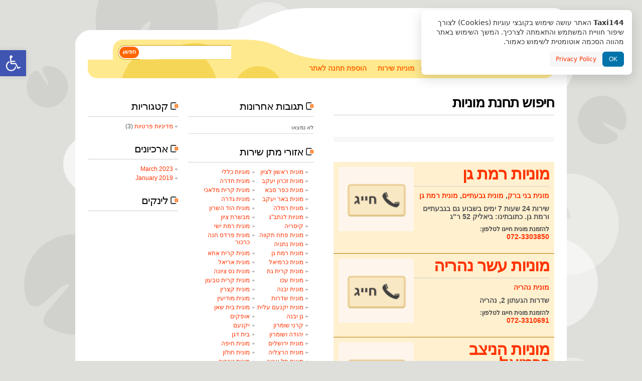

--- FILE ---
content_type: text/html; charset=UTF-8
request_url: https://taxi144.co.il/
body_size: 15493
content:
<!DOCTYPE html PUBLIC "-//W3C//DTD XHTML 1.0 Transitional//EN" "http://www.w3.org/TR/xhtml1/DTD/xhtml1-transitional.dtd">
<html xmlns="http://www.w3.org/1999/xhtml">
<head>
<title>חיפוש תחנת מוניות - Taxi144&nbsp;|&nbsp;Taxi144</title> 
<meta http-equiv="content-type" content="text/html; charset=iso-8859-1" /> 
<link rel="shorcut icon" type="image/x-ico" href="https://www.taxi144.co.il/wp-content/themes/tipztheme/favicon.ico" />
<link href="https://www.taxi144.co.il/wp-content/themes/tipztheme/style.css" rel="stylesheet" type="text/css" />
<link rel="alternate" type="application/rss+xml" title="RSS 2.0" href="https://www.taxi144.co.il/feed/" />
<link rel="alternate" type="text/xml" title="RSS .92" href="https://www.taxi144.co.il/feed/rss/" />



<!-- This site is optimized with the Yoast SEO plugin v5.8 - https://yoast.com/wordpress/plugins/seo/ -->
<meta name="description" content="אינדקס המוניות הגדול בישראל חיפוש מוניות בכל הארץ בחירה נוחה לאזורים כל המוניות במקום אחד תל אביב והמרכז, חיפה , והסביבה, אזור השרון, ירושלים, ב&quot;ש"/>
<link rel="canonical" href="https://www.taxi144.co.il/" />
<meta property="og:locale" content="en_US" />
<meta property="og:type" content="website" />
<meta property="og:title" content="חיפוש תחנת מוניות - Taxi144" />
<meta property="og:description" content="אינדקס המוניות הגדול בישראל חיפוש מוניות בכל הארץ בחירה נוחה לאזורים כל המוניות במקום אחד תל אביב והמרכז, חיפה , והסביבה, אזור השרון, ירושלים, ב&quot;ש" />
<meta property="og:url" content="https://www.taxi144.co.il/" />
<meta property="og:site_name" content="Taxi144" />
<meta property="og:image" content="http://www.taxi144.co.il/wp-content/uploads/2013/07/taxi-180180-150x150.jpg" />
<script type='application/ld+json'>{"@context":"http:\/\/schema.org","@type":"WebSite","@id":"#website","url":"https:\/\/www.taxi144.co.il\/","name":"Taxi144","potentialAction":{"@type":"SearchAction","target":"https:\/\/www.taxi144.co.il\/?s={search_term_string}","query-input":"required name=search_term_string"}}</script>
<!-- / Yoast SEO plugin. -->

<link rel='dns-prefetch' href='//www.taxi144.co.il' />
<link rel='dns-prefetch' href='//www.googletagmanager.com' />
<link rel='dns-prefetch' href='//s.w.org' />
<link rel="alternate" type="application/rss+xml" title="Taxi144 &raquo; חיפוש תחנת מוניות Comments Feed" href="https://www.taxi144.co.il/business-directory-2/feed/" />
		<script type="text/javascript">
			window._wpemojiSettings = {"baseUrl":"https:\/\/s.w.org\/images\/core\/emoji\/11\/72x72\/","ext":".png","svgUrl":"https:\/\/s.w.org\/images\/core\/emoji\/11\/svg\/","svgExt":".svg","source":{"concatemoji":"https:\/\/www.taxi144.co.il\/wp-includes\/js\/wp-emoji-release.min.js?ver=4.9.26"}};
			!function(e,a,t){var n,r,o,i=a.createElement("canvas"),p=i.getContext&&i.getContext("2d");function s(e,t){var a=String.fromCharCode;p.clearRect(0,0,i.width,i.height),p.fillText(a.apply(this,e),0,0);e=i.toDataURL();return p.clearRect(0,0,i.width,i.height),p.fillText(a.apply(this,t),0,0),e===i.toDataURL()}function c(e){var t=a.createElement("script");t.src=e,t.defer=t.type="text/javascript",a.getElementsByTagName("head")[0].appendChild(t)}for(o=Array("flag","emoji"),t.supports={everything:!0,everythingExceptFlag:!0},r=0;r<o.length;r++)t.supports[o[r]]=function(e){if(!p||!p.fillText)return!1;switch(p.textBaseline="top",p.font="600 32px Arial",e){case"flag":return s([55356,56826,55356,56819],[55356,56826,8203,55356,56819])?!1:!s([55356,57332,56128,56423,56128,56418,56128,56421,56128,56430,56128,56423,56128,56447],[55356,57332,8203,56128,56423,8203,56128,56418,8203,56128,56421,8203,56128,56430,8203,56128,56423,8203,56128,56447]);case"emoji":return!s([55358,56760,9792,65039],[55358,56760,8203,9792,65039])}return!1}(o[r]),t.supports.everything=t.supports.everything&&t.supports[o[r]],"flag"!==o[r]&&(t.supports.everythingExceptFlag=t.supports.everythingExceptFlag&&t.supports[o[r]]);t.supports.everythingExceptFlag=t.supports.everythingExceptFlag&&!t.supports.flag,t.DOMReady=!1,t.readyCallback=function(){t.DOMReady=!0},t.supports.everything||(n=function(){t.readyCallback()},a.addEventListener?(a.addEventListener("DOMContentLoaded",n,!1),e.addEventListener("load",n,!1)):(e.attachEvent("onload",n),a.attachEvent("onreadystatechange",function(){"complete"===a.readyState&&t.readyCallback()})),(n=t.source||{}).concatemoji?c(n.concatemoji):n.wpemoji&&n.twemoji&&(c(n.twemoji),c(n.wpemoji)))}(window,document,window._wpemojiSettings);
		</script>
		<style type="text/css">
img.wp-smiley,
img.emoji {
	display: inline !important;
	border: none !important;
	box-shadow: none !important;
	height: 1em !important;
	width: 1em !important;
	margin: 0 .07em !important;
	vertical-align: -0.1em !important;
	background: none !important;
	padding: 0 !important;
}
</style>
<link rel='stylesheet' id='atr-cookie-notice-css'  href='https://www.taxi144.co.il/wp-content/plugins/atr-cookie-notice/public/css/atr-cookie-notice-public.css?ver=1.1.1' type='text/css' media='all' />
<style id='atr-cookie-notice-inline-css' type='text/css'>
#scb-banner .scb-btn-primary{background-color:#0073aa;border-color:#0073aa;}#scb-banner .scb-btn-primary:hover{opacity:.9;}#scb-banner, #scb-banner .scb-text{color:#333333;}#scb-banner .scb-modal{background-color:#ffffff;}
</style>
<link rel='stylesheet' id='wpbdp-base-css-css'  href='https://www.taxi144.co.il/wp-content/plugins/business-directory-plugin/resources/css/wpbdp.css?ver=4.9.26' type='text/css' media='all' />
<link rel='stylesheet' id='contact-form-7-css'  href='https://www.taxi144.co.il/wp-content/plugins/contact-form-7/includes/css/styles.css?ver=5.1.9' type='text/css' media='all' />
<link rel='stylesheet' id='pojo-a11y-css'  href='https://www.taxi144.co.il/wp-content/plugins/pojo-accessibility/assets/css/style.min.css?ver=1.0.0' type='text/css' media='all' />
<script type='text/javascript' src='https://www.taxi144.co.il/wp-includes/js/jquery/jquery.js?ver=1.12.4'></script>
<script type='text/javascript' src='https://www.taxi144.co.il/wp-includes/js/jquery/jquery-migrate.min.js?ver=1.4.1'></script>
<script type='text/javascript' src='https://www.taxi144.co.il/wp-content/plugins/business-directory-plugin/resources/js/wpbdp.js?ver=4.9.26'></script>
<script type='text/javascript' src='https://www.googletagmanager.com/gtag/js?id=UA-54367646-1' async></script>
<script type='text/javascript'>
window.dataLayer = window.dataLayer || [];function gtag(){dataLayer.push(arguments);}
gtag("js", new Date());
gtag("set", "developer_id.dZTNiMT", true);
gtag("config", "UA-54367646-1", {"anonymize_ip":true});
</script>
<link rel='https://api.w.org/' href='https://www.taxi144.co.il/wp-json/' />
<link rel="EditURI" type="application/rsd+xml" title="RSD" href="https://www.taxi144.co.il/xmlrpc.php?rsd" />
<link rel="wlwmanifest" type="application/wlwmanifest+xml" href="https://www.taxi144.co.il/wp-includes/wlwmanifest.xml" /> 
<meta name="generator" content="WordPress 4.9.26" />
<link rel='shortlink' href='https://www.taxi144.co.il/' />
<link rel="alternate" type="application/json+oembed" href="https://www.taxi144.co.il/wp-json/oembed/1.0/embed?url=https%3A%2F%2Fwww.taxi144.co.il%2F" />
<link rel="alternate" type="text/xml+oembed" href="https://www.taxi144.co.il/wp-json/oembed/1.0/embed?url=https%3A%2F%2Fwww.taxi144.co.il%2F&#038;format=xml" />

<!-- Business Directory RSS feed -->
<link rel="alternate" type="application/rss+xml" title="חיפוש תחנת מוניות Feed" href="https://www.taxi144.co.il/feed/?post_type=wpbdp_listing" /> 
<meta name="generator" content="Site Kit by Google 1.25.0" /><style data-context="foundation-flickity-css">/*! Flickity v2.0.2
http://flickity.metafizzy.co
---------------------------------------------- */.flickity-enabled{position:relative}.flickity-enabled:focus{outline:0}.flickity-viewport{overflow:hidden;position:relative;height:100%}.flickity-slider{position:absolute;width:100%;height:100%}.flickity-enabled.is-draggable{-webkit-tap-highlight-color:transparent;tap-highlight-color:transparent;-webkit-user-select:none;-moz-user-select:none;-ms-user-select:none;user-select:none}.flickity-enabled.is-draggable .flickity-viewport{cursor:move;cursor:-webkit-grab;cursor:grab}.flickity-enabled.is-draggable .flickity-viewport.is-pointer-down{cursor:-webkit-grabbing;cursor:grabbing}.flickity-prev-next-button{position:absolute;top:50%;width:44px;height:44px;border:none;border-radius:50%;background:#fff;background:hsla(0,0%,100%,.75);cursor:pointer;-webkit-transform:translateY(-50%);transform:translateY(-50%)}.flickity-prev-next-button:hover{background:#fff}.flickity-prev-next-button:focus{outline:0;box-shadow:0 0 0 5px #09f}.flickity-prev-next-button:active{opacity:.6}.flickity-prev-next-button.previous{left:10px}.flickity-prev-next-button.next{right:10px}.flickity-rtl .flickity-prev-next-button.previous{left:auto;right:10px}.flickity-rtl .flickity-prev-next-button.next{right:auto;left:10px}.flickity-prev-next-button:disabled{opacity:.3;cursor:auto}.flickity-prev-next-button svg{position:absolute;left:20%;top:20%;width:60%;height:60%}.flickity-prev-next-button .arrow{fill:#333}.flickity-page-dots{position:absolute;width:100%;bottom:-25px;padding:0;margin:0;list-style:none;text-align:center;line-height:1}.flickity-rtl .flickity-page-dots{direction:rtl}.flickity-page-dots .dot{display:inline-block;width:10px;height:10px;margin:0 8px;background:#333;border-radius:50%;opacity:.25;cursor:pointer}.flickity-page-dots .dot.is-selected{opacity:1}</style><style data-context="foundation-slideout-css">.slideout-menu{position:fixed;left:0;top:0;bottom:0;right:auto;z-index:0;width:256px;overflow-y:auto;-webkit-overflow-scrolling:touch;display:none}.slideout-menu.pushit-right{left:auto;right:0}.slideout-panel{position:relative;z-index:1;will-change:transform}.slideout-open,.slideout-open .slideout-panel,.slideout-open body{overflow:hidden}.slideout-open .slideout-menu{display:block}.pushit{display:none}</style><style type="text/css">
#pojo-a11y-toolbar .pojo-a11y-toolbar-toggle a{ background-color: #4054b2;	color: #ffffff;}
#pojo-a11y-toolbar .pojo-a11y-toolbar-overlay, #pojo-a11y-toolbar .pojo-a11y-toolbar-overlay ul.pojo-a11y-toolbar-items.pojo-a11y-links{ border-color: #4054b2;}
body.pojo-a11y-focusable a:focus{ outline-style: solid !important;	outline-width: 1px !important;	outline-color: #FF0000 !important;}
#pojo-a11y-toolbar{ top: 100px !important;}
#pojo-a11y-toolbar .pojo-a11y-toolbar-overlay{ background-color: #ffffff;}
#pojo-a11y-toolbar .pojo-a11y-toolbar-overlay ul.pojo-a11y-toolbar-items li.pojo-a11y-toolbar-item a, #pojo-a11y-toolbar .pojo-a11y-toolbar-overlay p.pojo-a11y-toolbar-title{ color: #333333;}
#pojo-a11y-toolbar .pojo-a11y-toolbar-overlay ul.pojo-a11y-toolbar-items li.pojo-a11y-toolbar-item a.active{ background-color: #4054b2;	color: #ffffff;}
@media (max-width: 767px) { #pojo-a11y-toolbar { top: 50px !important; } }</style><link rel="canonical" href="/" /><style>.ios7.web-app-mode.has-fixed header{ background-color: rgba(242,64,0,.88);}</style></head> 
<body> 

<div id="bgcontain">


<!-- header START -->
<div class="header">
<div class="logo">
 <div class="txt">
 <h1><a href="http://www.taxi144.co.il/">Taxi144</a></h1>
</div></div>
<div class="search">
  <form method="get" action="https://www.taxi144.co.il/">
   <fieldset>
   <input type="text" value="" name="s" /><button type="submit">חפש</button>
   </fieldset>
  </form>
</div>


</div> 
<!-- header END -->



<!-- Menu START -->
<div class="menu">
 <ul>
   <li class="current_page_item"><a href="http://www.taxi144.co.il/"><span>ראשי</span></a></li>
<li class="page_item page-item-9"><a href="https://www.taxi144.co.il/%d7%9e%d7%99-%d7%90%d7%a0%d7%97%d7%a0%d7%95/"><span>מי אנחנו</span></a></li>
<li class="page_item page-item-45 current_page_item"><a href="https://www.taxi144.co.il/"><span>חיפוש תחנת מוניות</span></a></li>
<li class="page_item page-item-168"><a href="https://www.taxi144.co.il/%d7%9e%d7%95%d7%a0%d7%99%d7%95%d7%aa-%d7%a9%d7%99%d7%a8%d7%95%d7%aa/"><span>מוניות שירות</span></a></li>
<li class="page_item page-item-962"><a href="https://www.taxi144.co.il/%d7%94%d7%95%d7%a1%d7%a4%d7%aa-%d7%aa%d7%97%d7%a0%d7%94-%d7%9c%d7%90%d7%aa%d7%a8/"><span>הוספת תחנה לאתר</span></a></li>
  </ul>
</div>
<!-- Menu END -->


<!-- container START -->
<div class="container"> <!--Start Side Central (SC)-->
<div class="SC SCL">

<!--Start Side Left-->
<div class="SL">
<!--Start Post-->
<div class="post">
 <h1 class="title">חיפוש תחנת מוניות</h1>
  <div class="p-con">
  <p>&nbsp;</p>
<div id="wpbdp-main-page" class="wpbdp-main-page wpbdp-main businessdirectory wpbdp-page ">

    <div class="wpbdp-bar cf">
          <div class="wpbdp-main-links"></div>              </div>

    
    <div class="wpbdp-page-content ">
    	<div id="wpbdp-categories" class="cf">
    		    	</div>

        <div id="wpbdp-view-listings-page" class="wpbdp-view-listings-page wpbdp-page ">

        
    
    
    <div class="wpbdp-page-content ">

        
                    <div class="listings">
                                    <div id="wpbdp-listing-284" class="wpbdp-listing excerpt wpbdp-listing-excerpt sticky even cf"><div class="listing-thumbnail"><a href="tel://072-3303850" class=""><img src="https://www.taxi144.co.il/wp-content/plugins/business-directory-plugin/resources/images/default-image-big.gif" alt="מוניות רמת גן" title="מוניות רמת גן" border="0" width="150" class="wpbdp-thumbnail attachment-wpbdp-thumb wpbdmthumbs wpbdp-excerpt-thumbnail" /></a></div>
<div class="listing-details">
<div class="field-value wpbdp-field-title title "><span class="value"><h3><a href="https://www.taxi144.co.il/business-directory-2/284/%d7%9e%d7%95%d7%a0%d7%99%d7%95%d7%aa-%d7%a8%d7%9e%d7%aa-%d7%92%d7%9f/">מוניות רמת גן</a></h3></span></div><div class="field-value wpbdp-field-area category "><span class="value"><h3><a href="https://www.taxi144.co.il/business-directory-2/מונית/%d7%9e%d7%95%d7%a0%d7%99%d7%aa-%d7%91%d7%a0%d7%99-%d7%91%d7%a8%d7%a7/" rel="tag">מונית בני ברק</a>, <a href="https://www.taxi144.co.il/business-directory-2/מונית/%d7%92%d7%91%d7%a2%d7%aa%d7%99%d7%99%d7%9d/" rel="tag">מונית גבעתיים</a>, <a href="https://www.taxi144.co.il/business-directory-2/מונית/%d7%a8%d7%9e%d7%aa-%d7%92%d7%9f/" rel="tag">מונית רמת גן</a></h3></span></div><div class="field-value wpbdp-field-description_small meta "><span class="value"><h3>שירות 24 שעות 7 ימים בשבוע גם בגבעתיים ורמת גן. כתובתינו: ביאליק 52 ר"ג</h3></span></div><div class="field-value wpbdp-field-להזמנתמוניתחייגולטלפון meta "><label>להזמנת מונית חייגו לטלפון:</label> <span class="value"><h3><a href="tel:072-3303850">072-3303850</a></h3></span></div></div><div class="listing-actions cf">
<input type="button" value="View" class="button view-listing" onclick="window.location.href = 'https://www.taxi144.co.il/business-directory-2/284/%d7%9e%d7%95%d7%a0%d7%99%d7%95%d7%aa-%d7%a8%d7%9e%d7%aa-%d7%92%d7%9f/' " /></div></div>                                    <div id="wpbdp-listing-1171" class="wpbdp-listing excerpt wpbdp-listing-excerpt sticky odd cf"><div class="listing-thumbnail"><a href="tel://072-3310691" class=""><img src="https://www.taxi144.co.il/wp-content/plugins/business-directory-plugin/resources/images/default-image-big.gif" alt="מוניות עשר נהריה" title="מוניות עשר נהריה" border="0" width="150" class="wpbdp-thumbnail attachment-wpbdp-thumb wpbdmthumbs wpbdp-excerpt-thumbnail" /></a></div>
<div class="listing-details">
<div class="field-value wpbdp-field-title title "><span class="value"><h3><a href="https://www.taxi144.co.il/business-directory-2/1171/%d7%9e%d7%95%d7%a0%d7%99%d7%95%d7%aa-%d7%a2%d7%a9%d7%a8-%d7%a0%d7%94%d7%a8%d7%99%d7%94/">מוניות עשר נהריה</a></h3></span></div><div class="field-value wpbdp-field-area category "><span class="value"><h3><a href="https://www.taxi144.co.il/business-directory-2/מונית/%d7%a0%d7%94%d7%a8%d7%99%d7%94/" rel="tag">מונית נהריה</a></h3></span></div><div class="field-value wpbdp-field-description_small meta "><span class="value"><h3>שדרות הגעתון 2, נהריה</h3></span></div><div class="field-value wpbdp-field-להזמנתמוניתחייגולטלפון meta "><label>להזמנת מונית חייגו לטלפון:</label> <span class="value"><h3><a href="tel:072-3310691">072-3310691</a></h3></span></div></div><div class="listing-actions cf">
<input type="button" value="View" class="button view-listing" onclick="window.location.href = 'https://www.taxi144.co.il/business-directory-2/1171/%d7%9e%d7%95%d7%a0%d7%99%d7%95%d7%aa-%d7%a2%d7%a9%d7%a8-%d7%a0%d7%94%d7%a8%d7%99%d7%94/' " /></div></div>                                    <div id="wpbdp-listing-1186" class="wpbdp-listing excerpt wpbdp-listing-excerpt sticky even cf"><div class="listing-thumbnail"><a href="tel://072-3304375" class=""><img src="https://www.taxi144.co.il/wp-content/plugins/business-directory-plugin/resources/images/default-image-big.gif" alt="מוניות הניצב כרמיאל" title="מוניות הניצב כרמיאל" border="0" width="150" class="wpbdp-thumbnail attachment-wpbdp-thumb wpbdmthumbs wpbdp-excerpt-thumbnail" /></a></div>
<div class="listing-details">
<div class="field-value wpbdp-field-title title "><span class="value"><h3><a href="https://www.taxi144.co.il/business-directory-2/1186/%d7%9e%d7%95%d7%a0%d7%99%d7%95%d7%aa-%d7%94%d7%a0%d7%99%d7%a6%d7%91-%d7%9b%d7%a8%d7%9e%d7%99%d7%90%d7%9c/">מוניות הניצב כרמיאל</a></h3></span></div><div class="field-value wpbdp-field-area category "><span class="value"><h3><a href="https://www.taxi144.co.il/business-directory-2/מונית/%d7%9b%d7%a8%d7%9e%d7%99%d7%90%d7%9c/" rel="tag">מונית כרמיאל</a></h3></span></div><div class="field-value wpbdp-field-description_small meta "><span class="value"><h3>משגב  17(מרכז מסחרי) כרמיאל הזמינו מונית בכרמיאל 24/7</h3></span></div><div class="field-value wpbdp-field-להזמנתמוניתחייגולטלפון meta "><label>להזמנת מונית חייגו לטלפון:</label> <span class="value"><h3><a href="tel:072-3304375">072-3304375</a></h3></span></div></div><div class="listing-actions cf">
<input type="button" value="View" class="button view-listing" onclick="window.location.href = 'https://www.taxi144.co.il/business-directory-2/1186/%d7%9e%d7%95%d7%a0%d7%99%d7%95%d7%aa-%d7%94%d7%a0%d7%99%d7%a6%d7%91-%d7%9b%d7%a8%d7%9e%d7%99%d7%90%d7%9c/' " /></div></div>                                    <div id="wpbdp-listing-1373" class="wpbdp-listing excerpt wpbdp-listing-excerpt sticky odd cf"><div class="listing-thumbnail"><a href="tel://072-3303906" class=""><img src="https://www.taxi144.co.il/wp-content/plugins/business-directory-plugin/resources/images/default-image-big.gif" alt="מוניות ג ג מבשרת" title="מוניות ג ג מבשרת" border="0" width="150" class="wpbdp-thumbnail attachment-wpbdp-thumb wpbdmthumbs wpbdp-excerpt-thumbnail" /></a></div>
<div class="listing-details">
<div class="field-value wpbdp-field-title title "><span class="value"><h3><a href="https://www.taxi144.co.il/business-directory-2/1373/%d7%9e%d7%95%d7%a0%d7%99%d7%95%d7%aa-%d7%92-%d7%92-%d7%9e%d7%91%d7%a9%d7%a8%d7%aa/">מוניות ג ג מבשרת</a></h3></span></div><div class="field-value wpbdp-field-area category "><span class="value"><h3><a href="https://www.taxi144.co.il/business-directory-2/מונית/%d7%9e%d7%91%d7%a9%d7%a8%d7%aa-%d7%a6%d7%99%d7%95%d7%9f/" rel="tag">מבשרת ציון</a></h3></span></div><div class="field-value wpbdp-field-description_small meta "><span class="value"><h3>קרן קיימת  31, מבשרת ציון. א-ה: 24 שעות | יום שישי: חצי שעה מכניסת שבת | יום שבת: מצאת השבת - ועד חצות.</h3></span></div><div class="field-value wpbdp-field-להזמנתמוניתחייגולטלפון meta "><label>להזמנת מונית חייגו לטלפון:</label> <span class="value"><h3> <a href="tel:072-3303906">072-3303906</a></h3></span></div></div><div class="listing-actions cf">
<input type="button" value="View" class="button view-listing" onclick="window.location.href = 'https://www.taxi144.co.il/business-directory-2/1373/%d7%9e%d7%95%d7%a0%d7%99%d7%95%d7%aa-%d7%92-%d7%92-%d7%9e%d7%91%d7%a9%d7%a8%d7%aa/' " /></div></div>                                    <div id="wpbdp-listing-935" class="wpbdp-listing excerpt wpbdp-listing-excerpt sticky even cf"><div class="listing-thumbnail"><a href="tel://072-3310695" class=""><img src="https://www.taxi144.co.il/wp-content/plugins/business-directory-plugin/resources/images/default-image-big.gif" alt="מוניות העיר" title="מוניות העיר" border="0" width="150" class="wpbdp-thumbnail attachment-wpbdp-thumb wpbdmthumbs wpbdp-excerpt-thumbnail" /></a></div>
<div class="listing-details">
<div class="field-value wpbdp-field-title title "><span class="value"><h3><a href="https://www.taxi144.co.il/business-directory-2/935/%d7%9e%d7%95%d7%a0%d7%99%d7%95%d7%aa-%d7%94%d7%a2%d7%99%d7%a8/">מוניות העיר</a></h3></span></div><div class="field-value wpbdp-field-area category "><span class="value"><h3><a href="https://www.taxi144.co.il/business-directory-2/מונית/%d7%90%d7%9c%d7%a4%d7%99-%d7%9e%d7%a0%d7%a9%d7%94/" rel="tag">אלפי מנשה</a>, <a href="https://www.taxi144.co.il/business-directory-2/מונית/%d7%9b%d7%95%d7%9b%d7%91-%d7%99%d7%90%d7%99%d7%a8/" rel="tag">כוכב יאיר</a>, <a href="https://www.taxi144.co.il/business-directory-2/מונית/%d7%9e%d7%95%d7%a0%d7%99%d7%aa-%d7%98%d7%99%d7%a8%d7%94/" rel="tag">מונית טירה</a>, <a href="https://www.taxi144.co.il/business-directory-2/מונית/%d7%a6%d7%95%d7%a8-%d7%99%d7%92%d7%90%d7%9c/" rel="tag">צור יגאל</a>, <a href="https://www.taxi144.co.il/business-directory-2/מונית/%d7%a7%d7%a8%d7%a0%d7%99-%d7%a9%d7%95%d7%9e%d7%a8%d7%95%d7%9f/" rel="tag">קרני שומרון</a></h3></span></div><div class="field-value wpbdp-field-description_small meta "><span class="value"><h3>מוניות העיר- חווית נסיעה ושירות מוניות ספישל 24/7

</h3></span></div><div class="field-value wpbdp-field-להזמנתמוניתחייגולטלפון meta "><label>להזמנת מונית חייגו לטלפון:</label> <span class="value"><h3><a href="tel:072-3310695">072-3310695</a></h3></span></div></div><div class="listing-actions cf">
<input type="button" value="View" class="button view-listing" onclick="window.location.href = 'https://www.taxi144.co.il/business-directory-2/935/%d7%9e%d7%95%d7%a0%d7%99%d7%95%d7%aa-%d7%94%d7%a2%d7%99%d7%a8/' " /></div></div>                                    <div id="wpbdp-listing-1237" class="wpbdp-listing excerpt wpbdp-listing-excerpt sticky odd cf"><div class="listing-thumbnail"><a href="tel://072-3310688" class=""><img src="https://www.taxi144.co.il/wp-content/plugins/business-directory-plugin/resources/images/default-image-big.gif" alt="א.נ מוניות פרדס חנה" title="א.נ מוניות פרדס חנה" border="0" width="150" class="wpbdp-thumbnail attachment-wpbdp-thumb wpbdmthumbs wpbdp-excerpt-thumbnail" /></a></div>
<div class="listing-details">
<div class="field-value wpbdp-field-title title "><span class="value"><h3><a href="https://www.taxi144.co.il/business-directory-2/1237/%d7%90-%d7%a0-%d7%9e%d7%95%d7%a0%d7%99%d7%95%d7%aa-%d7%a4%d7%a8%d7%93%d7%a1-%d7%97%d7%a0%d7%94/">א.נ מוניות פרדס חנה</a></h3></span></div><div class="field-value wpbdp-field-area category "><span class="value"><h3><a href="https://www.taxi144.co.il/business-directory-2/מונית/%d7%a4%d7%a8%d7%93%d7%a1-%d7%97%d7%a0%d7%94-%d7%9b%d7%a8%d7%9b%d7%95%d7%a8/" rel="tag">מונית פרדס חנה כרכור</a>, <a href="https://www.taxi144.co.il/business-directory-2/מונית/%d7%a7%d7%99%d7%a1%d7%a8%d7%99%d7%94/" rel="tag">קיסריה</a></h3></span></div><div class="field-value wpbdp-field-description_small meta "><span class="value"><h3>***שירות 24 שעות 7 ימים בשבוע*** שירות בבנימינה, זכרון, פרדס חנה כרכור וקיסריה</h3></span></div><div class="field-value wpbdp-field-להזמנתמוניתחייגולטלפון meta "><label>להזמנת מונית חייגו לטלפון:</label> <span class="value"><h3><a href="tel:072-3310688">072-3310688</a></h3></span></div></div><div class="listing-actions cf">
<input type="button" value="View" class="button view-listing" onclick="window.location.href = 'https://www.taxi144.co.il/business-directory-2/1237/%d7%90-%d7%a0-%d7%9e%d7%95%d7%a0%d7%99%d7%95%d7%aa-%d7%a4%d7%a8%d7%93%d7%a1-%d7%97%d7%a0%d7%94/' " /></div></div>                                    <div id="wpbdp-listing-1654" class="wpbdp-listing excerpt wpbdp-listing-excerpt normal even cf"><div class="listing-thumbnail"><a href="tel://072-3318044" class=""><img src="https://www.taxi144.co.il/wp-content/plugins/business-directory-plugin/resources/images/default-image-big.gif" alt="מוניות כוכב חדרה" title="מוניות כוכב חדרה" border="0" width="150" class="wpbdp-thumbnail attachment-wpbdp-thumb wpbdmthumbs wpbdp-excerpt-thumbnail" /></a></div>
<div class="listing-details">
<div class="field-value wpbdp-field-title title "><span class="value"><h3><a href="https://www.taxi144.co.il/business-directory-2/1654/%d7%9e%d7%95%d7%a0%d7%99%d7%95%d7%aa-%d7%97%d7%95%d7%a3-%d7%97%d7%93%d7%a8%d7%94/">מוניות כוכב חדרה</a></h3></span></div><div class="field-value wpbdp-field-area category "><span class="value"><h3><a href="https://www.taxi144.co.il/business-directory-2/מונית/%d7%90%d7%95%d7%a8-%d7%a2%d7%a7%d7%99%d7%91%d7%90/" rel="tag">מונית אור עקיבא</a>, <a href="https://www.taxi144.co.il/business-directory-2/מונית/%d7%97%d7%93%d7%a8%d7%94/" rel="tag">מונית חדרה</a>, <a href="https://www.taxi144.co.il/business-directory-2/מונית/%d7%a7%d7%99%d7%a1%d7%a8%d7%99%d7%94/" rel="tag">קיסריה</a></h3></span></div><div class="field-value wpbdp-field-description_small meta "><span class="value"><h3>*שירות 24 שעות 7 ימים 
בשבוע*
*נסיעות לנתב"ג*
*מכבדים כרטיסי אשראי*</h3></span></div><div class="field-value wpbdp-field-להזמנתמוניתחייגולטלפון meta "><label>להזמנת מונית חייגו לטלפון:</label> <span class="value"><h3><a href="tel:072-3318044">072-3318044</a></h3></span></div></div><div class="listing-actions cf">
<input type="button" value="View" class="button view-listing" onclick="window.location.href = 'https://www.taxi144.co.il/business-directory-2/1654/%d7%9e%d7%95%d7%a0%d7%99%d7%95%d7%aa-%d7%97%d7%95%d7%a3-%d7%97%d7%93%d7%a8%d7%94/' " /></div></div>                                    <div id="wpbdp-listing-2232" class="wpbdp-listing excerpt wpbdp-listing-excerpt normal odd cf"><div class="listing-thumbnail"><a href="tel://072-3306984" class=""><img src="https://www.taxi144.co.il/wp-content/plugins/business-directory-plugin/resources/images/default-image-big.gif" alt="מוניות לב חדרה 24 שעות" title="מוניות לב חדרה 24 שעות" border="0" width="150" class="wpbdp-thumbnail attachment-wpbdp-thumb wpbdmthumbs wpbdp-excerpt-thumbnail" /></a></div>
<div class="listing-details">
<div class="field-value wpbdp-field-title title "><span class="value"><h3><a href="https://www.taxi144.co.il/business-directory-2/2232/%d7%9e%d7%95%d7%a0%d7%99%d7%95%d7%aa-%d7%9c%d7%91-%d7%97%d7%93%d7%a8%d7%94-24-7/">מוניות לב חדרה 24 שעות</a></h3></span></div><div class="field-value wpbdp-field-area category "><span class="value"><h3><a href="https://www.taxi144.co.il/business-directory-2/מונית/%d7%97%d7%93%d7%a8%d7%94/" rel="tag">מונית חדרה</a>, <a href="https://www.taxi144.co.il/business-directory-2/מונית/%d7%a4%d7%a8%d7%93%d7%a1-%d7%97%d7%a0%d7%94-%d7%9b%d7%a8%d7%9b%d7%95%d7%a8/" rel="tag">מונית פרדס חנה כרכור</a>, <a href="https://www.taxi144.co.il/business-directory-2/מונית/%d7%a7%d7%99%d7%a1%d7%a8%d7%99%d7%94/" rel="tag">קיסריה</a></h3></span></div><div class="field-value wpbdp-field-description_small meta "><span class="value"><h3>תחנה שומרת שבת  * נסיעות לנתב"ג שירות אדיב * התחנה המובילה באזור חדרה, נהגים אדיבים , נסיעות קבועות לשדה התעופה , הנחות לחיילים במדים, 
משלוחים וחבילות* מוניות גם לאזור תעשייה עמר חפר, להבות חביבה, מושב מאור </h3></span></div><div class="field-value wpbdp-field-להזמנתמוניתחייגולטלפון meta "><label>להזמנת מונית חייגו לטלפון:</label> <span class="value"><h3><a href="tel:072-3306984">072-3306984</a></h3></span></div></div><div class="listing-actions cf">
<input type="button" value="View" class="button view-listing" onclick="window.location.href = 'https://www.taxi144.co.il/business-directory-2/2232/%d7%9e%d7%95%d7%a0%d7%99%d7%95%d7%aa-%d7%9c%d7%91-%d7%97%d7%93%d7%a8%d7%94-24-7/' " /></div></div>                                    <div id="wpbdp-listing-428" class="wpbdp-listing excerpt wpbdp-listing-excerpt normal even cf"><div class="listing-thumbnail"><a href="tel://072-3304075" class=""><img src="https://www.taxi144.co.il/wp-content/plugins/business-directory-plugin/resources/images/default-image-big.gif" alt="מוניות ארתור חדרה" title="מוניות ארתור חדרה" border="0" width="150" class="wpbdp-thumbnail attachment-wpbdp-thumb wpbdmthumbs wpbdp-excerpt-thumbnail" /></a></div>
<div class="listing-details">
<div class="field-value wpbdp-field-title title "><span class="value"><h3><a href="https://www.taxi144.co.il/business-directory-2/428/%d7%9e%d7%95%d7%a0%d7%99%d7%95%d7%aa-%d7%99%d7%95%d7%91%d7%9c-%d7%97%d7%93%d7%a8%d7%94/">מוניות ארתור חדרה</a></h3></span></div><div class="field-value wpbdp-field-area category "><span class="value"><h3><a href="https://www.taxi144.co.il/business-directory-2/מונית/%d7%97%d7%93%d7%a8%d7%94/" rel="tag">מונית חדרה</a></h3></span></div><div class="field-value wpbdp-field-description_small meta "><span class="value"><h3>זמינות מידיית! נסיעות לכל הארץ | תשלום בכרטיס אשראי ובביט. חיילים 10% הנחה צריכים נסיעה? התקשרו ויצאנו לדרך</h3></span></div><div class="field-value wpbdp-field-להזמנתמוניתחייגולטלפון meta "><label>להזמנת מונית חייגו לטלפון:</label> <span class="value"><h3><a href="tel:072-3304075">072-3304075</a></h3></span></div></div><div class="listing-actions cf">
<input type="button" value="View" class="button view-listing" onclick="window.location.href = 'https://www.taxi144.co.il/business-directory-2/428/%d7%9e%d7%95%d7%a0%d7%99%d7%95%d7%aa-%d7%99%d7%95%d7%91%d7%9c-%d7%97%d7%93%d7%a8%d7%94/' " /></div></div>                                    <div id="wpbdp-listing-1740" class="wpbdp-listing excerpt wpbdp-listing-excerpt normal odd cf"><div class="listing-thumbnail"><a href="tel://072-3304866" class=""><img src="https://www.taxi144.co.il/wp-content/plugins/business-directory-plugin/resources/images/default-image-big.gif" alt="מוניות מגדיאל הוד השרון" title="מוניות מגדיאל הוד השרון" border="0" width="150" class="wpbdp-thumbnail attachment-wpbdp-thumb wpbdmthumbs wpbdp-excerpt-thumbnail" /></a></div>
<div class="listing-details">
<div class="field-value wpbdp-field-title title "><span class="value"><h3><a href="https://www.taxi144.co.il/business-directory-2/1740/%d7%9e%d7%95%d7%a0%d7%99%d7%95%d7%aa-%d7%9e%d7%92%d7%93%d7%99%d7%90%d7%9c-%d7%94%d7%95%d7%93-%d7%94%d7%a9%d7%a8%d7%95%d7%9f/">מוניות מגדיאל הוד השרון</a></h3></span></div><div class="field-value wpbdp-field-area category "><span class="value"><h3><a href="https://www.taxi144.co.il/business-directory-2/מונית/%d7%94%d7%95%d7%93-%d7%94%d7%a9%d7%a8%d7%95%d7%9f/" rel="tag">מונית הוד השרון</a></h3></span></div><div class="field-value wpbdp-field-description_small meta "><span class="value"><h3>שירות 24/7 הכי זולים באזור ספיישלים לנתב"ג ולכל רחבי הארץ</h3></span></div><div class="field-value wpbdp-field-להזמנתמוניתחייגולטלפון meta "><label>להזמנת מונית חייגו לטלפון:</label> <span class="value"><h3><a href="tel:072-3304866">072-3304866</a></h3></span></div></div><div class="listing-actions cf">
<input type="button" value="View" class="button view-listing" onclick="window.location.href = 'https://www.taxi144.co.il/business-directory-2/1740/%d7%9e%d7%95%d7%a0%d7%99%d7%95%d7%aa-%d7%9e%d7%92%d7%93%d7%99%d7%90%d7%9c-%d7%94%d7%95%d7%93-%d7%94%d7%a9%d7%a8%d7%95%d7%9f/' " /></div></div>                                    <div id="wpbdp-listing-1060" class="wpbdp-listing excerpt wpbdp-listing-excerpt normal even cf"><div class="listing-thumbnail"><a href="tel://072-3303837" class=""><img src="https://www.taxi144.co.il/wp-content/plugins/business-directory-plugin/resources/images/default-image-big.gif" alt="מוניות העיר הוד השרון" title="מוניות העיר הוד השרון" border="0" width="150" class="wpbdp-thumbnail attachment-wpbdp-thumb wpbdmthumbs wpbdp-excerpt-thumbnail" /></a></div>
<div class="listing-details">
<div class="field-value wpbdp-field-title title "><span class="value"><h3><a href="https://www.taxi144.co.il/business-directory-2/1060/%d7%9e%d7%95%d7%a0%d7%99%d7%95%d7%aa-%d7%94%d7%a2%d7%99%d7%a8-%d7%94%d7%95%d7%93-%d7%94%d7%a9%d7%a8%d7%95%d7%9f/">מוניות העיר הוד השרון</a></h3></span></div><div class="field-value wpbdp-field-area category "><span class="value"><h3><a href="https://www.taxi144.co.il/business-directory-2/מונית/%d7%94%d7%95%d7%93-%d7%94%d7%a9%d7%a8%d7%95%d7%9f/" rel="tag">מונית הוד השרון</a></h3></span></div><div class="field-value wpbdp-field-description_small meta "><span class="value"><h3>הוד השרון - מוניות של 6 מקומות
**שירות 24 שעות 7 ימים בשבוע**
מבצע למשפחות מונית 6 לנתב"ג</h3></span></div><div class="field-value wpbdp-field-להזמנתמוניתחייגולטלפון meta "><label>להזמנת מונית חייגו לטלפון:</label> <span class="value"><h3><a href="tel:072-3303837">072-3303837</a></h3></span></div></div><div class="listing-actions cf">
<input type="button" value="View" class="button view-listing" onclick="window.location.href = 'https://www.taxi144.co.il/business-directory-2/1060/%d7%9e%d7%95%d7%a0%d7%99%d7%95%d7%aa-%d7%94%d7%a2%d7%99%d7%a8-%d7%94%d7%95%d7%93-%d7%94%d7%a9%d7%a8%d7%95%d7%9f/' " /></div></div>                
                <div class="wpbdp-pagination">
                                    <span class="prev"></span>
                    <span class="next"><a href="https://www.taxi144.co.il/page/2/" >Next &raquo;</a></span>
                                </div>
            </div>
        
    </div>

</div>
    </div>

</div>
<p><a href="https://www.taxi144.co.il/wp-content/uploads/2013/07/taxi-180180.jpg"><img class="alignright wp-image-1042" title="חיפוש מונית" src="http://www.taxi144.co.il/wp-content/uploads/2013/07/taxi-180180-150x150.jpg" alt="" width="50" height="50" /></a></p>
<h6 style="direction: rtl;"> אינדקס המוניות הגדול בישראל חיפוש מוניות בכל הארץ בחירה נוחה לאזורים כל המוניות במקום אחד:<a title="מוניות תל אביב" href="http://www.taxi144.co.il/business-directory-2/%D7%9E%D7%95%D7%A0%D7%99%D7%AA/%D7%AA%D7%9C-%D7%90%D7%91%D7%99%D7%91/"> מוניות בתל אביב והמרכז</a>, חיפוש מוניות בחיפה והסביבה, חיפוש מוניות בשרון, חיפוש מוניות בירושלים, חיפוש מוניות בבאר שבע חיפוש מוניות באילת. חיפוש מונית מספקת שירות גמיש,מהיר וזמין,המשלב את יתרונות התחבורה הציבורית עם יתרונותיו של הרכב הפרטי. המונית מגיעה לכל יעד ובכל עת,בנוחות, בפרטיות וללא חיפוש חניה. זהו שירות משלים לאוטובוס ומרכיב חשוב במערך התחבורה הציבורית במדינת ישראל.</h6>
<h6 style="direction: rtl;">כל התחנות ב 75 ערים בישראל ובישובים מסביב, חלוקה נוחה לקטגוריות, מוניות גדולות, מוניות VIP, מוניות למשלוחים, חיפוש מוניות למוסדות, חיפוש מוניות למפעלים, חיפוש מוניות למשרדי מדינה, שיתוף פעולה עם כל הגורמים במשק, <a href="https://www.taxi144.co.il/business-directory-2/%D7%9E%D7%95%D7%A0%D7%99%D7%AA/%d7%9e%d7%95%d7%a0%d7%99%d7%95%d7%aa-%d7%9c%d7%a0%d7%aa%d7%91%d7%92/">מוניות לנתב&#8221;ג</a> מוניות לישובים קטנים חיפוש מוניות &#8211; נהגות מוניות חיפוש מוניות מוניות שומרות שבת מוניות מרכז. ועוד רבים וטובים.  טל&#8221;ח במקרה של תקלה נא ליצור קשר עם הנהלת האתר בדף <a title="צור קשר" href="http://www.taxi144.co.il/%D7%94%D7%95%D7%A1%D7%A4%D7%AA-%D7%AA%D7%97%D7%A0%D7%94-%D7%9C%D7%90%D7%AA%D7%A8/">צור קשר.</a> <a href="https://www.taxi144.co.il/accessibility-statement/">קישור להצהרת נגישות</a></h6>
<p style="text-align: center;">באתר תמצאו מידע מעולם התוכן של:<br />
מוניות |הזמנת מונית | חברת מוניות | תחנות מוניות | נהגי מוניות | תעריפי מוניות | שירות מוניות</p>
<h3 style="text-align: center;"> <a href="http://www.taxi144.co.il/%D7%94%D7%95%D7%A1%D7%A4%D7%AA-%D7%AA%D7%97%D7%A0%D7%94-%D7%9C%D7%90%D7%AA%D7%A8/"> ליצירת קשר לגבי פרסום באתר לחצו כאן</a></h3>
<p style="text-align: center;"><strong> </strong></p>
<h3 style="text-align: center;"></h3>
  
</div>
</div>
<!--End Post-->
	
<div class="nav">
 	<div class="left"></div>
 	<div class="right"></div>
</div></div>
<!--Start Side Right-->
<div class="SR">
 <div class="SRL" style="width: 180px; float: left;">
<div class="widget widget_categories">
  <h2>קטגוריות</h2>     
	<ul> 
	 	<li class="cat-item cat-item-1"><a href="https://www.taxi144.co.il/category/%d7%aa%d7%92%d7%95%d7%91%d7%95%d7%aa/" >מדיניות פרטיות</a> (3)
</li>
 
	</ul>   
</div>

<div class="widget">
<h2>ארכיונים</h2>
  <ul>
  	<li><a href='https://www.taxi144.co.il/2023/03/'>March 2023</a></li>
	<li><a href='https://www.taxi144.co.il/2019/01/'>January 2019</a></li>
 </ul>
</div>

<div class="widget widget_links">
  <h2>לינקים</h2>
    <ul>
         </ul>
</div>
</div>

<div class="SRR" style="width: 250px; float: left; margin-left: 20px;">
  <div class="widget widget_recent_comments">
  <h2>תגובות אחרונות</h2>
  <ul>
   <li>לא נמצאו</li>  </ul> 
  </div>
<div id="wpbdp_categorieswidget-2" class="widget widget_wpbdp_categorieswidget"><h2>אזורי מתן שירות</h2><ul class="wpbdp-categories "><li class="cat-item cat-item-973 "><a href="https://www.taxi144.co.il/business-directory-2/מונית/%d7%9e%d7%95%d7%a0%d7%99%d7%95%d7%aa-%d7%9b%d7%9c%d7%9c%d7%99/" title="" class="category-label" >מוניות כללי</a>	</li><li class="cat-item cat-item-144 "><a href="https://www.taxi144.co.il/business-directory-2/מונית/%d7%a8%d7%90%d7%a9%d7%95%d7%9f-%d7%9c%d7%a6%d7%99%d7%95%d7%9f/" title="" class="category-label" >מונית ראשון לציון</a>	</li><li class="cat-item cat-item-151 "><a href="https://www.taxi144.co.il/business-directory-2/מונית/%d7%97%d7%93%d7%a8%d7%94/" title="" class="category-label" >מונית חדרה</a>	</li><li class="cat-item cat-item-131 "><a href="https://www.taxi144.co.il/business-directory-2/מונית/%d7%96%d7%9b%d7%a8%d7%95%d7%9f-%d7%99%d7%a2%d7%a7%d7%91/" title="" class="category-label" >מונית זכרון יעקב</a>	</li><li class="cat-item cat-item-215 "><a href="https://www.taxi144.co.il/business-directory-2/מונית/%d7%a7%d7%a8%d7%99%d7%aa-%d7%9e%d7%9c%d7%90%d7%9b%d7%99/" title="" class="category-label" >מונית קרית מלאכי</a>	</li><li class="cat-item cat-item-133 "><a href="https://www.taxi144.co.il/business-directory-2/מונית/%d7%9b%d7%a4%d7%a8-%d7%a1%d7%91%d7%90/" title="" class="category-label" >מונית כפר סבא</a>	</li><li class="cat-item cat-item-124 "><a href="https://www.taxi144.co.il/business-directory-2/מונית/%d7%92%d7%93%d7%a8%d7%94/" title="" class="category-label" >מונית גדרה</a>	</li><li class="cat-item cat-item-171 "><a href="https://www.taxi144.co.il/business-directory-2/מונית/%d7%91%d7%90%d7%a8-%d7%99%d7%a2%d7%a7%d7%91/" title="" class="category-label" >מונית באר יעקב</a>	</li><li class="cat-item cat-item-221 "><a href="https://www.taxi144.co.il/business-directory-2/מונית/%d7%94%d7%95%d7%93-%d7%94%d7%a9%d7%a8%d7%95%d7%9f/" title="" class="category-label" >מונית הוד השרון</a>	</li><li class="cat-item cat-item-231 "><a href="https://www.taxi144.co.il/business-directory-2/מונית/%d7%a8%d7%9e%d7%9c%d7%94/" title="" class="category-label" >מונית רמלה</a>	</li><li class="cat-item cat-item-932 "><a href="https://www.taxi144.co.il/business-directory-2/מונית/%d7%9e%d7%91%d7%a9%d7%a8%d7%aa-%d7%a6%d7%99%d7%95%d7%9f/" title="" class="category-label" >מבשרת ציון</a>	</li><li class="cat-item cat-item-1212 "><a href="https://www.taxi144.co.il/business-directory-2/מונית/%d7%9e%d7%95%d7%a0%d7%99%d7%95%d7%aa-%d7%9c%d7%a0%d7%aa%d7%91%d7%92/" title="" class="category-label" >מוניות לנתב&quot;ג</a>	</li><li class="cat-item cat-item-971 "><a href="https://www.taxi144.co.il/business-directory-2/מונית/%d7%9e%d7%95%d7%a0%d7%99%d7%aa-%d7%a8%d7%9e%d7%aa-%d7%99%d7%a9%d7%99/" title="" class="category-label" >מונית רמת ישי</a>	</li><li class="cat-item cat-item-972 "><a href="https://www.taxi144.co.il/business-directory-2/מונית/%d7%a7%d7%99%d7%a1%d7%a8%d7%99%d7%94/" title="" class="category-label" >קיסריה</a>	</li><li class="cat-item cat-item-165 "><a href="https://www.taxi144.co.il/business-directory-2/מונית/%d7%a4%d7%a8%d7%93%d7%a1-%d7%97%d7%a0%d7%94-%d7%9b%d7%a8%d7%9b%d7%95%d7%a8/" title="" class="category-label" >מונית פרדס חנה כרכור</a>	</li><li class="cat-item cat-item-112 "><a href="https://www.taxi144.co.il/business-directory-2/מונית/%d7%a4%d7%aa%d7%97-%d7%aa%d7%a7%d7%95%d7%95%d7%94/" title="" class="category-label" >מונית פתח תקווה</a>	</li><li class="cat-item cat-item-115 "><a href="https://www.taxi144.co.il/business-directory-2/מונית/%d7%a0%d7%aa%d7%a0%d7%99%d7%94/" title="" class="category-label" >מונית נתניה</a>	</li><li class="cat-item cat-item-126 "><a href="https://www.taxi144.co.il/business-directory-2/מונית/%d7%a7%d7%a8%d7%99%d7%aa-%d7%90%d7%aa%d7%90/" title="" class="category-label" >מונית קרית אתא</a>	</li><li class="cat-item cat-item-163 "><a href="https://www.taxi144.co.il/business-directory-2/מונית/%d7%a8%d7%9e%d7%aa-%d7%92%d7%9f/" title="" class="category-label" >מונית רמת גן</a>	</li><li class="cat-item cat-item-142 "><a href="https://www.taxi144.co.il/business-directory-2/מונית/%d7%90%d7%a8%d7%99%d7%90%d7%9c/" title="" class="category-label" >מונית אריאל</a>	</li><li class="cat-item cat-item-155 "><a href="https://www.taxi144.co.il/business-directory-2/מונית/%d7%9b%d7%a8%d7%9e%d7%99%d7%90%d7%9c/" title="" class="category-label" >מונית כרמיאל</a>	</li><li class="cat-item cat-item-161 "><a href="https://www.taxi144.co.il/business-directory-2/מונית/%d7%a0%d7%a1-%d7%a6%d7%99%d7%95%d7%a0%d7%94/" title="" class="category-label" >מונית נס ציונה</a>	</li><li class="cat-item cat-item-157 "><a href="https://www.taxi144.co.il/business-directory-2/מונית/%d7%a7%d7%a8%d7%99%d7%aa-%d7%92%d7%aa/" title="" class="category-label" >מונית קרית גת</a>	</li><li class="cat-item cat-item-137 "><a href="https://www.taxi144.co.il/business-directory-2/מונית/%d7%a7%d7%a8%d7%99%d7%aa-%d7%98%d7%91%d7%a2%d7%95%d7%9f/" title="" class="category-label" >מונית קרית טבעון</a>	</li><li class="cat-item cat-item-189 "><a href="https://www.taxi144.co.il/business-directory-2/מונית/%d7%a2%d7%9b%d7%95/" title="" class="category-label" >מונית עכו</a>	</li><li class="cat-item cat-item-193 "><a href="https://www.taxi144.co.il/business-directory-2/מונית/%d7%a7%d7%a6%d7%a8%d7%99%d7%9f/" title="" class="category-label" >מונית קצרין</a>	</li><li class="cat-item cat-item-205 "><a href="https://www.taxi144.co.il/business-directory-2/מונית/%d7%99%d7%91%d7%a0%d7%94/" title="" class="category-label" >מונית יבנה</a>	</li><li class="cat-item cat-item-207 "><a href="https://www.taxi144.co.il/business-directory-2/מונית/%d7%9e%d7%95%d7%93%d7%99%d7%a2%d7%99%d7%9f/" title="" class="category-label" >מונית מודיעין</a>	</li><li class="cat-item cat-item-217 "><a href="https://www.taxi144.co.il/business-directory-2/מונית/%d7%a9%d7%93%d7%a8%d7%95%d7%aa/" title="" class="category-label" >מונית שדרות</a>	</li><li class="cat-item cat-item-225 "><a href="https://www.taxi144.co.il/business-directory-2/מונית/%d7%91%d7%99%d7%aa-%d7%a9%d7%90%d7%9f/" title="" class="category-label" >מונית בית שאן</a>	</li><li class="cat-item cat-item-913 "><a href="https://www.taxi144.co.il/business-directory-2/מונית/%d7%9e%d7%95%d7%a0%d7%99%d7%aa-%d7%99%d7%a7%d7%a0%d7%a2%d7%9d-%d7%a2%d7%9c%d7%99%d7%aa/" title="" class="category-label" >מונית יקנעם עלית</a>	</li><li class="cat-item cat-item-918 "><a href="https://www.taxi144.co.il/business-directory-2/מונית/%d7%90%d7%95%d7%a4%d7%a7%d7%99%d7%9d/" title="" class="category-label" >אופקים</a>	</li><li class="cat-item cat-item-923 "><a href="https://www.taxi144.co.il/business-directory-2/מונית/%d7%92%d7%9f-%d7%99%d7%91%d7%a0%d7%94/" title="" class="category-label" >גן יבנה</a>	</li><li class="cat-item cat-item-926 "><a href="https://www.taxi144.co.il/business-directory-2/מונית/%d7%99%d7%a7%d7%a0%d7%a2%d7%9d/" title="" class="category-label" >יקנעם</a>	</li><li class="cat-item cat-item-938 "><a href="https://www.taxi144.co.il/business-directory-2/מונית/%d7%a7%d7%a8%d7%a0%d7%99-%d7%a9%d7%95%d7%9e%d7%a8%d7%95%d7%9f/" title="" class="category-label" >קרני שומרון</a>	</li><li class="cat-item cat-item-976 "><a href="https://www.taxi144.co.il/business-directory-2/מונית/%d7%91%d7%99%d7%aa-%d7%93%d7%92%d7%9f/" title="" class="category-label" >בית דגן</a>	</li><li class="cat-item cat-item-977 "><a href="https://www.taxi144.co.il/business-directory-2/מונית/%d7%99%d7%94%d7%95%d7%93%d7%94-%d7%95%d7%a9%d7%95%d7%9e%d7%a8%d7%95%d7%9f/" title="" class="category-label" >יהודה ושומרון</a>	</li><li class="cat-item cat-item-108 "><a href="https://www.taxi144.co.il/business-directory-2/מונית/%d7%97%d7%99%d7%a4%d7%94/" title="" class="category-label" >מונית חיפה</a>	</li><li class="cat-item cat-item-110 "><a href="https://www.taxi144.co.il/business-directory-2/מונית/%d7%99%d7%a8%d7%95%d7%a9%d7%9c%d7%99%d7%9d/" title="" class="category-label" >מונית ירושלים</a>	</li><li class="cat-item cat-item-117 "><a href="https://www.taxi144.co.il/business-directory-2/מונית/%d7%97%d7%95%d7%9c%d7%95%d7%9f/" title="" class="category-label" >מונית חולון</a>	</li><li class="cat-item cat-item-128 "><a href="https://www.taxi144.co.il/business-directory-2/מונית/%d7%94%d7%a8%d7%a6%d7%9c%d7%99%d7%94/" title="" class="category-label" >מונית הרצליה</a>	</li><li class="cat-item cat-item-159 "><a href="https://www.taxi144.co.il/business-directory-2/מונית/%d7%98%d7%91%d7%a8%d7%99%d7%94/" title="" class="category-label" >מונית טבריה</a>	</li><li class="cat-item cat-item-149 "><a href="https://www.taxi144.co.il/business-directory-2/מונית/%d7%aa%d7%9c-%d7%90%d7%91%d7%99%d7%91/" title="" class="category-label" >מונית תל אביב</a>	</li><li class="cat-item cat-item-140 "><a href="https://www.taxi144.co.il/business-directory-2/מונית/%d7%a6%d7%a4%d7%aa/" title="" class="category-label" >מונית צפת</a>	</li><li class="cat-item cat-item-169 "><a href="https://www.taxi144.co.il/business-directory-2/מונית/%d7%a2%d7%a8%d7%93/" title="" class="category-label" >מונית ערד</a>	</li><li class="cat-item cat-item-175 "><a href="https://www.taxi144.co.il/business-directory-2/מונית/%d7%92%d7%91%d7%a2%d7%aa%d7%99%d7%99%d7%9d/" title="" class="category-label" >מונית גבעתיים</a>	</li><li class="cat-item cat-item-173 "><a href="https://www.taxi144.co.il/business-directory-2/מונית/%d7%91%d7%90%d7%a8-%d7%a9%d7%91%d7%a2/" title="" class="category-label" >מונית באר שבע</a>	</li><li class="cat-item cat-item-177 "><a href="https://www.taxi144.co.il/business-directory-2/מונית/%d7%91%d7%aa-%d7%99%d7%9d/" title="" class="category-label" >מונית בת ים</a>	</li><li class="cat-item cat-item-181 "><a href="https://www.taxi144.co.il/business-directory-2/מונית/%d7%9e%d7%a2%d7%9c%d7%95%d7%aa-%d7%aa%d7%a8%d7%a9%d7%99%d7%97%d7%90/" title="" class="category-label" >מונית מעלות תרשיחא</a>	</li><li class="cat-item cat-item-185 "><a href="https://www.taxi144.co.il/business-directory-2/מונית/%d7%a0%d7%a6%d7%a8%d7%aa/" title="" class="category-label" >מונית נצרת</a>	</li><li class="cat-item cat-item-187 "><a href="https://www.taxi144.co.il/business-directory-2/מונית/%d7%a0%d7%a6%d7%a8%d7%aa-%d7%a2%d7%9c%d7%99%d7%aa/" title="" class="category-label" >מונית נצרת עלית</a>	</li><li class="cat-item cat-item-191 "><a href="https://www.taxi144.co.il/business-directory-2/מונית/%d7%a2%d7%a4%d7%95%d7%9c%d7%94/" title="" class="category-label" >מונית עפולה</a>	</li><li class="cat-item cat-item-197 "><a href="https://www.taxi144.co.il/business-directory-2/מונית/%d7%a7%d7%a8%d7%99%d7%aa-%d7%a9%d7%9e%d7%95%d7%a0%d7%94/" title="" class="category-label" >מונית קרית שמונה</a>	</li><li class="cat-item cat-item-201 "><a href="https://www.taxi144.co.il/business-directory-2/מונית/%d7%9b%d7%a4%d7%a8-%d7%95%d7%a8%d7%93%d7%99%d7%9d/" title="" class="category-label" >מונית כפר ורדים</a>	</li><li class="cat-item cat-item-213 "><a href="https://www.taxi144.co.il/business-directory-2/מונית/%d7%9e%d7%a6%d7%a4%d7%94-%d7%a8%d7%9e%d7%95%d7%9f/" title="" class="category-label" >מונית מצפה רמון</a>	</li><li class="cat-item cat-item-219 "><a href="https://www.taxi144.co.il/business-directory-2/מונית/%d7%a0%d7%aa%d7%99%d7%91%d7%95%d7%aa/" title="" class="category-label" >מונית נתיבות</a>	</li><li class="cat-item cat-item-223 "><a href="https://www.taxi144.co.il/business-directory-2/מונית/%d7%9e%d7%92%d7%93%d7%9c-%d7%94%d7%a2%d7%9e%d7%a7/" title="" class="category-label" >מונית מגדל העמק</a>	</li><li class="cat-item cat-item-227 "><a href="https://www.taxi144.co.il/business-directory-2/מונית/%d7%9e%d7%a2%d7%9c%d7%94-%d7%90%d7%93%d7%95%d7%9e%d7%99%d7%9d/" title="" class="category-label" >מונית מעלה אדומים</a>	</li><li class="cat-item cat-item-237 "><a href="https://www.taxi144.co.il/business-directory-2/מונית/%d7%a0%d7%a9%d7%a8/" title="" class="category-label" >מונית נשר</a>	</li><li class="cat-item cat-item-239 "><a href="https://www.taxi144.co.il/business-directory-2/מונית/%d7%a7%d7%a8%d7%99%d7%aa-%d7%91%d7%99%d7%90%d7%9c%d7%99%d7%a7/" title="" class="category-label" >מונית קרית ביאליק</a>	</li><li class="cat-item cat-item-241 "><a href="https://www.taxi144.co.il/business-directory-2/מונית/%d7%a7%d7%a8%d7%99%d7%aa-%d7%99%d7%9d/" title="" class="category-label" >מונית קרית ים</a>	</li><li class="cat-item cat-item-905 "><a href="https://www.taxi144.co.il/business-directory-2/מונית/%d7%9e%d7%95%d7%a0%d7%99%d7%aa-%d7%91%d7%99%d7%aa-%d7%a9%d7%9e%d7%a9/" title="" class="category-label" >מונית בית שמש</a>	</li><li class="cat-item cat-item-909 "><a href="https://www.taxi144.co.il/business-directory-2/מונית/%d7%9e%d7%95%d7%a0%d7%99%d7%aa-%d7%90%d7%9c%d7%a2%d7%93/" title="" class="category-label" >מונית אלעד</a>	</li><li class="cat-item cat-item-912 "><a href="https://www.taxi144.co.il/business-directory-2/מונית/%d7%9e%d7%95%d7%a0%d7%99%d7%aa-%d7%9b%d7%a4%d7%a8-%d7%a7%d7%90%d7%a1%d7%9d/" title="" class="category-label" >מונית כפר קאסם</a>	</li><li class="cat-item cat-item-915 "><a href="https://www.taxi144.co.il/business-directory-2/מונית/%d7%9e%d7%95%d7%a0%d7%99%d7%aa-%d7%98%d7%9e%d7%a8%d7%94/" title="" class="category-label" >מונית טמרה</a>	</li><li class="cat-item cat-item-919 "><a href="https://www.taxi144.co.il/business-directory-2/מונית/%d7%90%d7%96%d7%95%d7%a8/" title="" class="category-label" >אזור</a>	</li><li class="cat-item cat-item-922 "><a href="https://www.taxi144.co.il/business-directory-2/מונית/%d7%92%d7%91%d7%a2%d7%aa-%d7%96%d7%90%d7%91/" title="" class="category-label" >גבעת זאב</a>	</li><li class="cat-item cat-item-930 "><a href="https://www.taxi144.co.il/business-directory-2/מונית/%d7%9b%d7%a4%d7%a8-%d7%99%d7%95%d7%a0%d7%94/" title="" class="category-label" >כפר יונה</a>	</li><li class="cat-item cat-item-933 "><a href="https://www.taxi144.co.il/business-directory-2/מונית/%d7%9e%d7%96%d7%9b%d7%a8%d7%aa-%d7%91%d7%aa%d7%99%d7%94/" title="" class="category-label" >מזכרת בתיה</a>	</li><li class="cat-item cat-item-937 "><a href="https://www.taxi144.co.il/business-directory-2/מונית/%d7%a7%d7%a8%d7%99%d7%aa-%d7%9e%d7%95%d7%a6%d7%a7%d7%99%d7%9f/" title="" class="category-label" >קרית מוצקין</a>	</li><li class="cat-item cat-item-940 "><a href="https://www.taxi144.co.il/business-directory-2/מונית/%d7%a8%d7%9e%d7%aa-%d7%94%d7%a9%d7%a8%d7%95%d7%9f/" title="" class="category-label" >רמת השרון</a>	</li><li class="cat-item cat-item-942 "><a href="https://www.taxi144.co.il/business-directory-2/מונית/%d7%a7%d7%a8%d7%99%d7%aa-%d7%97%d7%99%d7%99%d7%9d/" title="" class="category-label" >קרית חיים</a>	</li><li class="cat-item cat-item-957 "><a href="https://www.taxi144.co.il/business-directory-2/מונית/%d7%9e%d7%95%d7%a0%d7%99%d7%aa-%d7%91%d7%a0%d7%99-%d7%91%d7%a8%d7%a7/" title="" class="category-label" >מונית בני ברק</a>	</li><li class="cat-item cat-item-968 "><a href="https://www.taxi144.co.il/business-directory-2/מונית/%d7%9e%d7%95%d7%a9%d7%91%d7%99%d7%9d-%d7%91%d7%a9%d7%a8%d7%95%d7%9f/" title="" class="category-label" >מושבים בשרון</a>	</li><li class="cat-item cat-item-970 "><a href="https://www.taxi144.co.il/business-directory-2/מונית/%d7%9e%d7%95%d7%a0%d7%99%d7%aa-%d7%9e%d7%95%d7%93%d7%99%d7%a2%d7%99%d7%9f-%d7%a2%d7%99%d7%9c%d7%99%d7%aa/" title="" class="category-label" >מונית מודיעין עילית</a>	</li><li class="cat-item cat-item-988 "><a href="https://www.taxi144.co.il/business-directory-2/מונית/%d7%9e%d7%95%d7%a0%d7%99%d7%95%d7%aa-%d7%91%d7%90%d7%a8-%d7%a9%d7%91%d7%a2/" title="" class="category-label" >מוניות באר שבע</a>	</li><li class="cat-item cat-item-1287 "><a href="https://www.taxi144.co.il/business-directory-2/מונית/%d7%94%d7%a1%d7%a2%d7%95%d7%aa-%d7%95%d7%9e%d7%99%d7%a0%d7%99%d7%91%d7%95%d7%a1%d7%99%d7%9d/" title="" class="category-label" >הסעות ומיניבוסים</a>	</li><li class="cat-item cat-item-1351 "><a href="https://www.taxi144.co.il/business-directory-2/מונית/%d7%90%d7%95%d7%a8%d7%a0%d7%99%d7%aa-%d7%a9%d7%a2%d7%a8%d7%99-%d7%aa%d7%a7%d7%95%d7%95%d7%94-%d7%a2%d7%a5-%d7%90%d7%a4%d7%a8%d7%99%d7%9d/" title="" class="category-label" >אורנית-שערי תקווה-עץ אפרים</a>	</li><li class="cat-item cat-item-974 "><a href="https://www.taxi144.co.il/business-directory-2/מונית/%d8%a7%d9%84%d9%82%d8%af%d8%b3/" title="" class="category-label" >القدس</a>	</li><li class="cat-item cat-item-975 "><a href="https://www.taxi144.co.il/business-directory-2/מונית/%d7%9e%d7%95%d7%a0%d7%99%d7%95%d7%aa-%d7%99%d7%a8%d7%95%d7%97%d7%9d/" title="" class="category-label" >מוניות ירוחם</a>	</li><li class="cat-item cat-item-153 "><a href="https://www.taxi144.co.il/business-directory-2/מונית/%d7%a7%d7%93%d7%99%d7%9e%d7%94/" title="" class="category-label" >מונית קדימה</a>	</li><li class="cat-item cat-item-120 "><a href="https://www.taxi144.co.il/business-directory-2/מונית/%d7%90%d7%a9%d7%93%d7%95%d7%93/" title="" class="category-label" >מונית אשדוד</a>	</li><li class="cat-item cat-item-122 "><a href="https://www.taxi144.co.il/business-directory-2/מונית/%d7%a8%d7%97%d7%95%d7%91%d7%95%d7%aa/" title="" class="category-label" >מונית רחובות</a>	</li><li class="cat-item cat-item-167 "><a href="https://www.taxi144.co.il/business-directory-2/מונית/%d7%a8%d7%a2%d7%a0%d7%a0%d7%94/" title="" class="category-label" >מונית רעננה</a>	</li><li class="cat-item cat-item-978 "><a href="https://www.taxi144.co.il/business-directory-2/מונית/%d7%9e%d7%95%d7%a0%d7%99%d7%95%d7%aa-%d7%9b%d7%a4%d7%a8-%d7%97%d7%91%d7%93/" title="" class="category-label" >מוניות כפר חבד</a>	</li><li class="cat-item cat-item-147 "><a href="https://www.taxi144.co.il/business-directory-2/מונית/%d7%a9%d7%95%d7%94%d7%9d/" title="" class="category-label" >מונית שוהם</a>	</li><li class="cat-item cat-item-135 "><a href="https://www.taxi144.co.il/business-directory-2/מונית/%d7%90%d7%a9%d7%a7%d7%9c%d7%95%d7%9f/" title="" class="category-label" >מונית אשקלון</a>	</li><li class="cat-item cat-item-179 "><a href="https://www.taxi144.co.il/business-directory-2/מונית/%d7%a7%d7%a8%d7%99%d7%aa-%d7%90%d7%95%d7%a0%d7%95/" title="" class="category-label" >מונית קרית אונו</a>	</li><li class="cat-item cat-item-183 "><a href="https://www.taxi144.co.il/business-directory-2/מונית/%d7%a0%d7%94%d7%a8%d7%99%d7%94/" title="" class="category-label" >מונית נהריה</a>	</li><li class="cat-item cat-item-195 "><a href="https://www.taxi144.co.il/business-directory-2/מונית/%d7%97%d7%a6%d7%95%d7%a8-%d7%94%d7%92%d7%9c%d7%99%d7%9c%d7%99%d7%aa/" title="" class="category-label" >מונית חצור הגלילית</a>	</li><li class="cat-item cat-item-203 "><a href="https://www.taxi144.co.il/business-directory-2/מונית/%d7%91%d7%a0%d7%99%d7%9e%d7%99%d7%a0%d7%94/" title="" class="category-label" >מונית בנימינה</a>	</li><li class="cat-item cat-item-209 "><a href="https://www.taxi144.co.il/business-directory-2/מונית/%d7%93%d7%99%d7%9e%d7%95%d7%a0%d7%94/" title="" class="category-label" >מונית דימונה</a>	</li><li class="cat-item cat-item-211 "><a href="https://www.taxi144.co.il/business-directory-2/מונית/%d7%90%d7%99%d7%9c%d7%aa/" title="" class="category-label" >מונית אילת</a>	</li><li class="cat-item cat-item-229 "><a href="https://www.taxi144.co.il/business-directory-2/מונית/%d7%9c%d7%95%d7%93/" title="" class="category-label" >מונית לוד</a>	</li><li class="cat-item cat-item-235 "><a href="https://www.taxi144.co.il/business-directory-2/מונית/%d7%90%d7%95%d7%a8-%d7%99%d7%94%d7%95%d7%93%d7%94/" title="" class="category-label" >מונית אור יהודה</a>	</li><li class="cat-item cat-item-243 "><a href="https://www.taxi144.co.il/business-directory-2/מונית/%d7%90%d7%95%d7%a8-%d7%a2%d7%a7%d7%99%d7%91%d7%90/" title="" class="category-label" >מונית אור עקיבא</a>	</li><li class="cat-item cat-item-369 "><a href="https://www.taxi144.co.il/business-directory-2/מונית/%d7%99%d7%94%d7%95%d7%93/" title="" class="category-label" >מונית יהוד</a>	</li><li class="cat-item cat-item-906 "><a href="https://www.taxi144.co.il/business-directory-2/מונית/%d7%9e%d7%95%d7%a0%d7%99%d7%aa-%d7%a8%d7%90%d7%a9-%d7%94%d7%a2%d7%99%d7%9f/" title="" class="category-label" >מונית ראש העין</a>	</li><li class="cat-item cat-item-908 "><a href="https://www.taxi144.co.il/business-directory-2/מונית/%d7%9e%d7%95%d7%a0%d7%99%d7%aa-%d7%98%d7%99%d7%a8%d7%94/" title="" class="category-label" >מונית טירה</a>	</li><li class="cat-item cat-item-911 "><a href="https://www.taxi144.co.il/business-directory-2/מונית/%d7%9e%d7%95%d7%a0%d7%99%d7%aa-%d7%92%d7%91%d7%a2%d7%aa-%d7%a9%d7%9e%d7%95%d7%90%d7%9c/" title="" class="category-label" >מונית גבעת שמואל</a>	</li><li class="cat-item cat-item-916 "><a href="https://www.taxi144.co.il/business-directory-2/מונית/%d7%9e%d7%95%d7%a0%d7%99%d7%95%d7%aa-%d7%a9%d7%a4%d7%a8%d7%a2%d7%9d/" title="" class="category-label" >מוניות שפרעם</a>	</li><li class="cat-item cat-item-917 "><a href="https://www.taxi144.co.il/business-directory-2/מונית/%d7%90%d7%91%d7%9f-%d7%99%d7%94%d7%95%d7%93%d7%94/" title="" class="category-label" >אבן יהודה</a>	</li><li class="cat-item cat-item-921 "><a href="https://www.taxi144.co.il/business-directory-2/מונית/%d7%90%d7%9c%d7%a4%d7%99-%d7%9e%d7%a0%d7%a9%d7%94/" title="" class="category-label" >אלפי מנשה</a>	</li><li class="cat-item cat-item-925 "><a href="https://www.taxi144.co.il/business-directory-2/מונית/%d7%98%d7%99%d7%a8%d7%aa-%d7%94%d7%9b%d7%a8%d7%9e%d7%9c/" title="" class="category-label" >טירת הכרמל</a>	</li><li class="cat-item cat-item-927 "><a href="https://www.taxi144.co.il/business-directory-2/מונית/%d7%9b%d7%95%d7%9b%d7%91-%d7%99%d7%90%d7%99%d7%a8/" title="" class="category-label" >כוכב יאיר</a>	</li><li class="cat-item cat-item-928 "><a href="https://www.taxi144.co.il/business-directory-2/מונית/%d7%a6%d7%95%d7%a8-%d7%99%d7%92%d7%90%d7%9c/" title="" class="category-label" >צור יגאל</a>	</li><li class="cat-item cat-item-931 "><a href="https://www.taxi144.co.il/business-directory-2/מונית/%d7%9b%d7%a4%d7%a8-%d7%aa%d7%91%d7%95%d7%a8/" title="" class="category-label" >כפר תבור</a>	</li><li class="cat-item cat-item-935 "><a href="https://www.taxi144.co.il/business-directory-2/מונית/%d7%a7%d7%a8%d7%99%d7%aa-%d7%a2%d7%a7%d7%a8%d7%95%d7%9f/" title="" class="category-label" >קרית עקרון</a>	</li><li class="cat-item cat-item-939 "><a href="https://www.taxi144.co.il/business-directory-2/מונית/%d7%a8%d7%90%d7%a9-%d7%a4%d7%99%d7%a0%d7%94/" title="" class="category-label" >ראש פינה</a>	</li><li class="cat-item cat-item-941 "><a href="https://www.taxi144.co.il/business-directory-2/מונית/%d7%aa%d7%9c-%d7%9e%d7%95%d7%a0%d7%93/" title="" class="category-label" >תל מונד</a>	</li><li class="cat-item cat-item-969 "><a href="https://www.taxi144.co.il/business-directory-2/מונית/%d7%9e%d7%95%d7%a9%d7%91%d7%99%d7%9d-%d7%92%d7%9c%d7%99%d7%9c-%d7%a2%d7%9c%d7%99%d7%95%d7%9f/" title="" class="category-label" >מושבים גליל עליון</a>	</li><li class="cat-item cat-item-987 "><a href="https://www.taxi144.co.il/business-directory-2/מונית/%d7%a9%d7%95%d7%94%d7%9d-3/" title="" class="category-label" >מוניות שוהם</a>	</li><li class="cat-item cat-item-1039 "><a href="https://www.taxi144.co.il/business-directory-2/מונית/%d7%97%d7%a8%d7%99%d7%a9/" title="" class="category-label" >מוניות בחריש</a>	</li><li class="cat-item cat-item-1169 "><a href="https://www.taxi144.co.il/business-directory-2/מונית/%d7%a2%d7%aa%d7%9c%d7%99%d7%aa-%d7%95%d7%97%d7%95%d7%a3-%d7%94%d7%9b%d7%a8%d7%9e%d7%9c/" title="" class="category-label" >עתלית וחוף הכרמל</a>	</li><li class="cat-item cat-item-1240 "><a href="https://www.taxi144.co.il/business-directory-2/מונית/%d7%9e%d7%a9%d7%9c%d7%95%d7%97%d7%99%d7%9d/" title="" class="category-label" >משלוחים</a>	<ul class="children"><li class="cat-item cat-item-1241 "><a href="https://www.taxi144.co.il/business-directory-2/מונית/%d7%9e%d7%a9%d7%9c%d7%95%d7%97%d7%99%d7%9d-%d7%90%d7%99%d7%9c%d7%aa/" title="" class="category-label" >משלוחים אילת</a>		</li></ul></li></ul></div></div></div>
<!--End Side Right-->

</div>
<!--End Side Central (SC)-->

</div>
<!-- container END -->
 </div>

<!--Start Footer-->
<div class="footer">
<hr style="display:block;" />
<p>כל הזכויות שמורות &copy; 2026 - Taxi144 </p> 
<p><a style="text-decoration: none;" href="http://www.tipz.com/">Tipz Theme 1.0</a> עיצוב:<a href="http://designdisease.com/" title="Professional Blog Design">Design Disease</a> | עברית ע"י <a href="https://www.facebook.com/pages/השכרת-רכבי-יוקרה/497996456909573">השכרת מכוניות יוקרה</a> | <a href="https://www.facebook.com/vilanorth">וילה בצפון</a> | <a href="https://www.facebook.com/apartments.in.tel.aviv">לוח דירות בתל אביב</a></p> 
</div>
<!--End Footer-->

</div>

		<div id="scb-banner" class="scb-banner scb-banner-top">
			<div class="scb-modal">
				<div class="scb-content">
					<div class="scb-text">
						<strong>Taxi144</strong>
						האתר עושה שימוש בקובצי עוגיות (Cookies) לצורך שיפור חוויית המשתמש והתאמתה לצרכיך. המשך השימוש באתר מהווה הסכמה אוטומטית לשימוש כאמור.					</div>
					<div class="scb-actions">
						<button id="scb-btn-ok" class="scb-btn scb-btn-primary" type="button">OK</button>
						<a href="/privacy-policy" target="_blank" rel="noopener" class="scb-btn scb-btn-link">Privacy Policy</a>
					</div>
				</div>
			</div>
		</div>
<!-- Powered by WPtouch: 4.3.38 --><script type='text/javascript'>
/* <![CDATA[ */
var atrCookieNoticeSettings = {"cookieName":"atr_cookie_notice_consent","decisionCookieName":"atr_cookie_notice_consent_given","expiryDays":"365","autoHideDelay":"0","enableDebug":"","siteName":"Taxi144","isPrivacyPage":"","privacyPolicyUrl":"","privacyNoteText":"\ud83d\udca1 You can read this page while deciding about cookies","mode":"simple"};
/* ]]> */
</script>
<script type='text/javascript' src='https://www.taxi144.co.il/wp-content/plugins/atr-cookie-notice/public/js/atr-cookie-notice-simple.js?ver=1.1.1'></script>
<script type='text/javascript'>
/* <![CDATA[ */
var wpcf7 = {"apiSettings":{"root":"https:\/\/www.taxi144.co.il\/wp-json\/contact-form-7\/v1","namespace":"contact-form-7\/v1"}};
/* ]]> */
</script>
<script type='text/javascript' src='https://www.taxi144.co.il/wp-content/plugins/contact-form-7/includes/js/scripts.js?ver=5.1.9'></script>
<script type='text/javascript'>
/* <![CDATA[ */
var PojoA11yOptions = {"focusable":"","remove_link_target":"","add_role_links":"","enable_save":"","save_expiration":""};
/* ]]> */
</script>
<script type='text/javascript' src='https://www.taxi144.co.il/wp-content/plugins/pojo-accessibility/assets/js/app.min.js?ver=1.0.0'></script>
<script type='text/javascript' src='https://www.taxi144.co.il/wp-includes/js/wp-embed.min.js?ver=4.9.26'></script>
		<a id="pojo-a11y-skip-content" class="pojo-skip-link pojo-skip-content" tabindex="1" accesskey="s" href="#content">Skip to content</a>
				<nav id="pojo-a11y-toolbar" class="pojo-a11y-toolbar-left pojo-a11y-" role="navigation">
			<div class="pojo-a11y-toolbar-toggle">
				<a class="pojo-a11y-toolbar-link pojo-a11y-toolbar-toggle-link" href="javascript:void(0);" title="Accessibility Tools">
					<span class="pojo-sr-only sr-only">Open toolbar</span>
					<svg xmlns="http://www.w3.org/2000/svg" viewBox="0 0 100 100" fill="currentColor" width="1em">
						<g><path d="M60.4,78.9c-2.2,4.1-5.3,7.4-9.2,9.8c-4,2.4-8.3,3.6-13,3.6c-6.9,0-12.8-2.4-17.7-7.3c-4.9-4.9-7.3-10.8-7.3-17.7c0-5,1.4-9.5,4.1-13.7c2.7-4.2,6.4-7.2,10.9-9.2l-0.9-7.3c-6.3,2.3-11.4,6.2-15.3,11.8C7.9,54.4,6,60.6,6,67.3c0,5.8,1.4,11.2,4.3,16.1s6.8,8.8,11.7,11.7c4.9,2.9,10.3,4.3,16.1,4.3c7,0,13.3-2.1,18.9-6.2c5.7-4.1,9.6-9.5,11.7-16.2l-5.7-11.4C63.5,70.4,62.5,74.8,60.4,78.9z"/><path d="M93.8,71.3l-11.1,5.5L70,51.4c-0.6-1.3-1.7-2-3.2-2H41.3l-0.9-7.2h22.7v-7.2H39.6L37.5,19c2.5,0.3,4.8-0.5,6.7-2.3c1.9-1.8,2.9-4,2.9-6.6c0-2.5-0.9-4.6-2.6-6.3c-1.8-1.8-3.9-2.6-6.3-2.6c-2,0-3.8,0.6-5.4,1.8c-1.6,1.2-2.7,2.7-3.2,4.6c-0.3,1-0.4,1.8-0.3,2.3l5.4,43.5c0.1,0.9,0.5,1.6,1.2,2.3c0.7,0.6,1.5,0.9,2.4,0.9h26.4l13.4,26.7c0.6,1.3,1.7,2,3.2,2c0.6,0,1.1-0.1,1.6-0.4L97,77.7L93.8,71.3z"/></g>					</svg>
				</a>
			</div>
			<div class="pojo-a11y-toolbar-overlay">
				<div class="pojo-a11y-toolbar-inner">
					<p class="pojo-a11y-toolbar-title">Accessibility Tools</p>
					
					<ul class="pojo-a11y-toolbar-items pojo-a11y-tools">
																			<li class="pojo-a11y-toolbar-item">
								<a href="#" class="pojo-a11y-toolbar-link pojo-a11y-btn-resize-font pojo-a11y-btn-resize-plus" data-action="resize-plus" data-action-group="resize" tabindex="-1">
									<span class="pojo-a11y-toolbar-icon"><svg version="1.1" xmlns="http://www.w3.org/2000/svg" width="1em" viewBox="0 0 448 448"><path fill="currentColor" d="M256 200v16c0 4.25-3.75 8-8 8h-56v56c0 4.25-3.75 8-8 8h-16c-4.25 0-8-3.75-8-8v-56h-56c-4.25 0-8-3.75-8-8v-16c0-4.25 3.75-8 8-8h56v-56c0-4.25 3.75-8 8-8h16c4.25 0 8 3.75 8 8v56h56c4.25 0 8 3.75 8 8zM288 208c0-61.75-50.25-112-112-112s-112 50.25-112 112 50.25 112 112 112 112-50.25 112-112zM416 416c0 17.75-14.25 32-32 32-8.5 0-16.75-3.5-22.5-9.5l-85.75-85.5c-29.25 20.25-64.25 31-99.75 31-97.25 0-176-78.75-176-176s78.75-176 176-176 176 78.75 176 176c0 35.5-10.75 70.5-31 99.75l85.75 85.75c5.75 5.75 9.25 14 9.25 22.5z""></path></svg></span><span class="pojo-a11y-toolbar-text">Increase Text</span>								</a>
							</li>
							
							<li class="pojo-a11y-toolbar-item">
								<a href="#" class="pojo-a11y-toolbar-link pojo-a11y-btn-resize-font pojo-a11y-btn-resize-minus" data-action="resize-minus" data-action-group="resize" tabindex="-1">
									<span class="pojo-a11y-toolbar-icon"><svg version="1.1" xmlns="http://www.w3.org/2000/svg" width="1em" viewBox="0 0 448 448"><path fill="currentColor" d="M256 200v16c0 4.25-3.75 8-8 8h-144c-4.25 0-8-3.75-8-8v-16c0-4.25 3.75-8 8-8h144c4.25 0 8 3.75 8 8zM288 208c0-61.75-50.25-112-112-112s-112 50.25-112 112 50.25 112 112 112 112-50.25 112-112zM416 416c0 17.75-14.25 32-32 32-8.5 0-16.75-3.5-22.5-9.5l-85.75-85.5c-29.25 20.25-64.25 31-99.75 31-97.25 0-176-78.75-176-176s78.75-176 176-176 176 78.75 176 176c0 35.5-10.75 70.5-31 99.75l85.75 85.75c5.75 5.75 9.25 14 9.25 22.5z"></path></svg></span><span class="pojo-a11y-toolbar-text">Decrease Text</span>								</a>
							</li>
						
													<li class="pojo-a11y-toolbar-item">
								<a href="#" class="pojo-a11y-toolbar-link pojo-a11y-btn-background-group pojo-a11y-btn-grayscale" data-action="grayscale" data-action-group="schema" tabindex="-1">
									<span class="pojo-a11y-toolbar-icon"><svg version="1.1" xmlns="http://www.w3.org/2000/svg" width="1em" viewBox="0 0 448 448"><path fill="currentColor" d="M15.75 384h-15.75v-352h15.75v352zM31.5 383.75h-8v-351.75h8v351.75zM55 383.75h-7.75v-351.75h7.75v351.75zM94.25 383.75h-7.75v-351.75h7.75v351.75zM133.5 383.75h-15.5v-351.75h15.5v351.75zM165 383.75h-7.75v-351.75h7.75v351.75zM180.75 383.75h-7.75v-351.75h7.75v351.75zM196.5 383.75h-7.75v-351.75h7.75v351.75zM235.75 383.75h-15.75v-351.75h15.75v351.75zM275 383.75h-15.75v-351.75h15.75v351.75zM306.5 383.75h-15.75v-351.75h15.75v351.75zM338 383.75h-15.75v-351.75h15.75v351.75zM361.5 383.75h-15.75v-351.75h15.75v351.75zM408.75 383.75h-23.5v-351.75h23.5v351.75zM424.5 383.75h-8v-351.75h8v351.75zM448 384h-15.75v-352h15.75v352z"></path></svg></span><span class="pojo-a11y-toolbar-text">Grayscale</span>								</a>
							</li>
						
													<li class="pojo-a11y-toolbar-item">
								<a href="#" class="pojo-a11y-toolbar-link pojo-a11y-btn-background-group pojo-a11y-btn-high-contrast" data-action="high-contrast" data-action-group="schema" tabindex="-1">
									<span class="pojo-a11y-toolbar-icon"><svg version="1.1" xmlns="http://www.w3.org/2000/svg" width="1em" viewBox="0 0 448 448"><path fill="currentColor" d="M192 360v-272c-75 0-136 61-136 136s61 136 136 136zM384 224c0 106-86 192-192 192s-192-86-192-192 86-192 192-192 192 86 192 192z""></path></svg></span><span class="pojo-a11y-toolbar-text">High Contrast</span>								</a>
							</li>
						
						<li class="pojo-a11y-toolbar-item">
							<a href="#" class="pojo-a11y-toolbar-link pojo-a11y-btn-background-group pojo-a11y-btn-negative-contrast" data-action="negative-contrast" data-action-group="schema" tabindex="-1">

								<span class="pojo-a11y-toolbar-icon"><svg version="1.1" xmlns="http://www.w3.org/2000/svg" width="1em" viewBox="0 0 448 448"><path fill="currentColor" d="M416 240c-23.75-36.75-56.25-68.25-95.25-88.25 10 17 15.25 36.5 15.25 56.25 0 61.75-50.25 112-112 112s-112-50.25-112-112c0-19.75 5.25-39.25 15.25-56.25-39 20-71.5 51.5-95.25 88.25 42.75 66 111.75 112 192 112s149.25-46 192-112zM236 144c0-6.5-5.5-12-12-12-41.75 0-76 34.25-76 76 0 6.5 5.5 12 12 12s12-5.5 12-12c0-28.5 23.5-52 52-52 6.5 0 12-5.5 12-12zM448 240c0 6.25-2 12-5 17.25-46 75.75-130.25 126.75-219 126.75s-173-51.25-219-126.75c-3-5.25-5-11-5-17.25s2-12 5-17.25c46-75.5 130.25-126.75 219-126.75s173 51.25 219 126.75c3 5.25 5 11 5 17.25z"></path></svg></span><span class="pojo-a11y-toolbar-text">Negative Contrast</span>							</a>
						</li>

													<li class="pojo-a11y-toolbar-item">
								<a href="#" class="pojo-a11y-toolbar-link pojo-a11y-btn-background-group pojo-a11y-btn-light-background" data-action="light-background" data-action-group="schema" tabindex="-1">
									<span class="pojo-a11y-toolbar-icon"><svg version="1.1" xmlns="http://www.w3.org/2000/svg" width="1em" viewBox="0 0 448 448"><path fill="currentColor" d="M184 144c0 4.25-3.75 8-8 8s-8-3.75-8-8c0-17.25-26.75-24-40-24-4.25 0-8-3.75-8-8s3.75-8 8-8c23.25 0 56 12.25 56 40zM224 144c0-50-50.75-80-96-80s-96 30-96 80c0 16 6.5 32.75 17 45 4.75 5.5 10.25 10.75 15.25 16.5 17.75 21.25 32.75 46.25 35.25 74.5h57c2.5-28.25 17.5-53.25 35.25-74.5 5-5.75 10.5-11 15.25-16.5 10.5-12.25 17-29 17-45zM256 144c0 25.75-8.5 48-25.75 67s-40 45.75-42 72.5c7.25 4.25 11.75 12.25 11.75 20.5 0 6-2.25 11.75-6.25 16 4 4.25 6.25 10 6.25 16 0 8.25-4.25 15.75-11.25 20.25 2 3.5 3.25 7.75 3.25 11.75 0 16.25-12.75 24-27.25 24-6.5 14.5-21 24-36.75 24s-30.25-9.5-36.75-24c-14.5 0-27.25-7.75-27.25-24 0-4 1.25-8.25 3.25-11.75-7-4.5-11.25-12-11.25-20.25 0-6 2.25-11.75 6.25-16-4-4.25-6.25-10-6.25-16 0-8.25 4.5-16.25 11.75-20.5-2-26.75-24.75-53.5-42-72.5s-25.75-41.25-25.75-67c0-68 64.75-112 128-112s128 44 128 112z"></path></svg></span><span class="pojo-a11y-toolbar-text">Light Background</span>								</a>
							</li>
						
													<li class="pojo-a11y-toolbar-item">
								<a href="#" class="pojo-a11y-toolbar-link pojo-a11y-btn-links-underline" data-action="links-underline" data-action-group="toggle" tabindex="-1">
									<span class="pojo-a11y-toolbar-icon"><svg version="1.1" xmlns="http://www.w3.org/2000/svg" width="1em" viewBox="0 0 448 448"><path fill="currentColor" d="M364 304c0-6.5-2.5-12.5-7-17l-52-52c-4.5-4.5-10.75-7-17-7-7.25 0-13 2.75-18 8 8.25 8.25 18 15.25 18 28 0 13.25-10.75 24-24 24-12.75 0-19.75-9.75-28-18-5.25 5-8.25 10.75-8.25 18.25 0 6.25 2.5 12.5 7 17l51.5 51.75c4.5 4.5 10.75 6.75 17 6.75s12.5-2.25 17-6.5l36.75-36.5c4.5-4.5 7-10.5 7-16.75zM188.25 127.75c0-6.25-2.5-12.5-7-17l-51.5-51.75c-4.5-4.5-10.75-7-17-7s-12.5 2.5-17 6.75l-36.75 36.5c-4.5 4.5-7 10.5-7 16.75 0 6.5 2.5 12.5 7 17l52 52c4.5 4.5 10.75 6.75 17 6.75 7.25 0 13-2.5 18-7.75-8.25-8.25-18-15.25-18-28 0-13.25 10.75-24 24-24 12.75 0 19.75 9.75 28 18 5.25-5 8.25-10.75 8.25-18.25zM412 304c0 19-7.75 37.5-21.25 50.75l-36.75 36.5c-13.5 13.5-31.75 20.75-50.75 20.75-19.25 0-37.5-7.5-51-21.25l-51.5-51.75c-13.5-13.5-20.75-31.75-20.75-50.75 0-19.75 8-38.5 22-52.25l-22-22c-13.75 14-32.25 22-52 22-19 0-37.5-7.5-51-21l-52-52c-13.75-13.75-21-31.75-21-51 0-19 7.75-37.5 21.25-50.75l36.75-36.5c13.5-13.5 31.75-20.75 50.75-20.75 19.25 0 37.5 7.5 51 21.25l51.5 51.75c13.5 13.5 20.75 31.75 20.75 50.75 0 19.75-8 38.5-22 52.25l22 22c13.75-14 32.25-22 52-22 19 0 37.5 7.5 51 21l52 52c13.75 13.75 21 31.75 21 51z"></path></svg></span><span class="pojo-a11y-toolbar-text">Links Underline</span>								</a>
							</li>
						
													<li class="pojo-a11y-toolbar-item">
								<a href="#" class="pojo-a11y-toolbar-link pojo-a11y-btn-readable-font" data-action="readable-font" data-action-group="toggle" tabindex="-1">
									<span class="pojo-a11y-toolbar-icon"><svg version="1.1" xmlns="http://www.w3.org/2000/svg" width="1em" viewBox="0 0 448 448"><path fill="currentColor" d="M181.25 139.75l-42.5 112.5c24.75 0.25 49.5 1 74.25 1 4.75 0 9.5-0.25 14.25-0.5-13-38-28.25-76.75-46-113zM0 416l0.5-19.75c23.5-7.25 49-2.25 59.5-29.25l59.25-154 70-181h32c1 1.75 2 3.5 2.75 5.25l51.25 120c18.75 44.25 36 89 55 133 11.25 26 20 52.75 32.5 78.25 1.75 4 5.25 11.5 8.75 14.25 8.25 6.5 31.25 8 43 12.5 0.75 4.75 1.5 9.5 1.5 14.25 0 2.25-0.25 4.25-0.25 6.5-31.75 0-63.5-4-95.25-4-32.75 0-65.5 2.75-98.25 3.75 0-6.5 0.25-13 1-19.5l32.75-7c6.75-1.5 20-3.25 20-12.5 0-9-32.25-83.25-36.25-93.5l-112.5-0.5c-6.5 14.5-31.75 80-31.75 89.5 0 19.25 36.75 20 51 22 0.25 4.75 0.25 9.5 0.25 14.5 0 2.25-0.25 4.5-0.5 6.75-29 0-58.25-5-87.25-5-3.5 0-8.5 1.5-12 2-15.75 2.75-31.25 3.5-47 3.5z"></path></svg></span><span class="pojo-a11y-toolbar-text">Readable Font</span>								</a>
							</li>
																		<li class="pojo-a11y-toolbar-item">
							<a href="#" class="pojo-a11y-toolbar-link pojo-a11y-btn-reset" data-action="reset" tabindex="-1">
								<span class="pojo-a11y-toolbar-icon"><svg version="1.1" xmlns="http://www.w3.org/2000/svg" width="1em" viewBox="0 0 448 448"><path fill="currentColor" d="M384 224c0 105.75-86.25 192-192 192-57.25 0-111.25-25.25-147.75-69.25-2.5-3.25-2.25-8 0.5-10.75l34.25-34.5c1.75-1.5 4-2.25 6.25-2.25 2.25 0.25 4.5 1.25 5.75 3 24.5 31.75 61.25 49.75 101 49.75 70.5 0 128-57.5 128-128s-57.5-128-128-128c-32.75 0-63.75 12.5-87 34.25l34.25 34.5c4.75 4.5 6 11.5 3.5 17.25-2.5 6-8.25 10-14.75 10h-112c-8.75 0-16-7.25-16-16v-112c0-6.5 4-12.25 10-14.75 5.75-2.5 12.75-1.25 17.25 3.5l32.5 32.25c35.25-33.25 83-53 132.25-53 105.75 0 192 86.25 192 192z"></path></svg></span>
								<span class="pojo-a11y-toolbar-text">Reset</span>
							</a>
						</li>
					</ul>
									</div>
			</div>
		</nav>
		<script type="text/javascript">
window.MSQ_cmds = window.MSQ_cmds || [];
window.__msq = {};
window.__msq.dr = function(f) {
	/loaded|complete/.test(document.readyState) ? f() : setTimeout("window.__msq.dr(" + f + ")", 9)
};
window.__msq.dr(function () {
	window.__msq.r = /(:?(:?\+1[\s\-]{0,1}(?:(?:\d{1}[\s\-]{0,1}){10}|[\(\{]{1}\d{3}[\)\}]{1}[\s\-]{0,1}(?:\d{1}[\s\-]{0,1}){7})|[\(\{]{1}\d{3}[\)\}]{1}[\s\-]{0,1}(?:\d{1}[\s\-]{0,1}){7}|\d{3}[\s\-]{0,1}\d{3}[\s\-]{0,1}\d{4})|1\d{3}[\s\-]{0,1}(?!\n)(:?\d{6}|(:?\d{2}[\s\-]{1}){2}\d{2})|(:?\d{2}[\s\-]{0,1}){4}\d{2}|\+{0,1}972[\s\-]{0,1}0{0,1}\d{1}[\s\-]{0,1}(:?\d{3}[\s\-]{0,1}\d{2}[\s\-]{0,1}\d{2}|\d{3}[\s\-]{0,1}\d{4}|\d{2}[\s\-]{0,1}\d{2}[\s\-]{0,1}\d{3})|(:?\d{3}?[- ]?\d{7})|(:?\d{3}?[- ]?\d{3}?[- ]?\d{4})|(:?\d{3}?[- ]?\d{3}?[- ]?\d{2}?[- ]?\d{2})|(:?\d{2}?[- ]?\d{3}?[- ]?\d{4})|(:?\d{2}?[- ]?\d{7})|(:?\d{2}?[- ]?\d{3}?[- ]?\d{2}?[- ]?\d{2})|(:?\d{10})|(:?\d{9}))/g ;
	window.__msq.s_el = new Array("body");
	window.__msq.arr=[];

	window.__msq.s_el.forEach(function(e) { 
		document.querySelectorAll(e).forEach(function(ee) {if(ee && typeof ee !== "undefined" && ee.outerHTML.replace(/&.*;/g,'').match(window.__msq.r)) ee.outerHTML.replace(/&.*;/g,'').match(window.__msq.r).toString().replace(/[^0-9,]+/g,'').replace(/,/g," ").trim().split(" ").forEach(function(el) {if(el.length<8) return; else window.__msq.arr.push((el.charAt(0)==0?el.substring(1):el));});});
	});
	window.__msq.arr = Array.from(new Set(window.__msq.arr));
	window.__msq.arr.forEach(function(e,i) {window.__msq.arr[i]={'maskyoo':e};});
	window.MSQ_cmds.push(['trackingId', 'UA-54367646-1']);
	window.MSQ_cmds.push(['ttl', 1000]);
	window.MSQ_cmds.push(['p',window.__msq.arr]);	
	window.__msq._owa = document.createElement('script'); window.__msq._owa.type = 'text/javascript'; 
	window.__msq._owa.async = true;	window.__msq._owa.src = 'https://s3.eu-central-1.amazonaws.com/maskyoo-cdn/msq.tracker.js?trackingId=UA-54367646-1';
	window.__msq._owa_s = document.getElementsByTagName('script')[0]; window.__msq._owa_s.parentNode.insertBefore(window.__msq._owa, window.__msq._owa_s);
});
</script>
<script defer src="https://static.cloudflareinsights.com/beacon.min.js/vcd15cbe7772f49c399c6a5babf22c1241717689176015" integrity="sha512-ZpsOmlRQV6y907TI0dKBHq9Md29nnaEIPlkf84rnaERnq6zvWvPUqr2ft8M1aS28oN72PdrCzSjY4U6VaAw1EQ==" data-cf-beacon='{"version":"2024.11.0","token":"1d34e18f4dcb4d86a28a122f3b069afe","r":1,"server_timing":{"name":{"cfCacheStatus":true,"cfEdge":true,"cfExtPri":true,"cfL4":true,"cfOrigin":true,"cfSpeedBrain":true},"location_startswith":null}}' crossorigin="anonymous"></script>
</body>
</html>

<!-- Performance optimized by Redis Object Cache. Learn more: https://wprediscache.com -->


--- FILE ---
content_type: text/css
request_url: https://www.taxi144.co.il/wp-content/themes/tipztheme/style.css
body_size: 5954
content:
/*  
	Theme Name: Tipztheme
	Theme URI: http://designdisease.com
	Description: Designed by Disease <a title="תבניות וורדפרס" href="http://www.webrtl.com">תרגום והסבה לעברית - WebRTL</a>
	Version: 1.1
	Author: Design Disease
	
	The CSS, XHTML and design is released under GPL:
	http://www.opensource.org/licenses/gpl-license.php
	
	הסבה ותרגום לעברית ע"י WebRTL
	כל הזכויות שמורות (c)
	http://www.webrtl.com
*/

/* Begin Typography & Colors */
* { margin: 0; padding: 0; }
body { background: #dededb url(images/body-bkg.png) repeat top center; font: normal 12px "Verdana", sans-serif; color:#535353; direction:rtl;}
input, button, textarea, select {  font: normal 12px/12px "Verdana", sans-serif; color:#535353; vertical-align: middle; }
legend { display: none; }
fieldset { border: none; }
ul, ol { list-style: none;}
ol { list-style-type: decimal;}
table { border-collapse: collapse; width: 100%; }
hr { display: none; }
img { padding: 0px; margin: 0px; border: none; text-align: center;}

a:link { text-decoration: none; color : #ff3300; border: 0px; -moz-outline-style: none;}
a:active { text-decoration: underline; color : #ff3300; border: 0px; -moz-outline-style: none;}
a:visited { text-decoration: none; color : #ff3300; border: 0px; -moz-outline-style: none;}
a:hover	{ text-decoration: underline; color : #336699; border: 0px; -moz-outline-style: none;} 
a:focus { outline: none;-moz-outline-style: none;}

h1, h2, h3, h4 { font-family: "Trebuchet MS", Arial, Helvetica, sans-serif; }

/* BGContainer
+++++++++++++++++++++++++++++++++++++++++++++++++++++++++++++++++++++++++++++++++++++++++++++++++++++++++++++++++++++ */
#bgcontain { width: 980px; background: #fff url(images/header-top-bkg.png) no-repeat top right; padding-top: 28px; margin: 0 auto; overflow: hidden;} 

/* Header
+++++++++++++++++++++++++++++++++++++++++++++++++++++++++++++++++++++++++++++++++++++++++++++++++++++++++++++++++++++ */
.header { width: 930px; padding: 0px 25px 15px 25px; position: relative; }

/* Logo
+++++++++++++++++++++++++++++++++++++++++++++++++++++++++++++++++++++++++++++++++++++++++++++++++++++++++++++++++++++ */
.logo { padding: 0px 0px 0px 0px; min-height: 76px;}
.logo .txt h1 { font: bold 52px/52px Arial, Helvetica, sans-serif; letter-spacing: -3px; padding: 10px 0px; }
.logo .txt h1 a, .head .logo .txt h1 a:visited,.head .logo .txt h1 a:hover { text-decoration: none; color:#000033;}
.logo .img img { margin-bottom: 5px; }

/* Search
+++++++++++++++++++++++++++++++++++++++++++++++++++++++++++++++++++++++++++++++++++++++++++++++++++++++++++++++++++++ */
.search { background: url(images/search-bg.png) no-repeat; width: 433px; position: absolute; left: 25px; bottom: 0px; padding: 11px 0px 0px 0px;}
.search form { float: left; margin-left: 10px;*margin-right:175px;}
.search input { float: right; background: url(images/search-input.png) no-repeat; border: none; padding: 8px 12px 8px 6px; width: 182px; color:#000066; font-size: 11px;}
.search button { float: right; background: url(images/search-button.png) no-repeat; width: 44px; height: 29px; border: none; cursor: pointer; color:#fff; vertical-align: middle; padding: 2px 0px 5px 5px; font: bold 11px/11px "Verdana", sans-serif;}

/* Search
+++++++++++++++++++++++++++++++++++++++++++++++++++++++++++++++++++++++++++++++++++++++++++++++++++++++++++++++++++++ */
.download { background: url(images/download-ico.png) right no-repeat; width: 230px; position: absolute; left: 25px; top: 0px; padding: 0px 22px 0px 0px; font: bold 14px/18px Arial; letter-spacing: -1px;}

/* Menu
+++++++++++++++++++++++++++++++++++++++++++++++++++++++++++++++++++++++++++++++++++++++++++++++++++++++++++++++++++++ */
.menu { width: 930px; margin: 0px 25px; background: #ffe98e url(images/menu-bkg.png) no-repeat left; overflow: hidden; margin-bottom: 15px; }
/**/ * html .menu { height:1%; } /* */ 
.menu ul { width: 930px; float: right; background: url(images/menu-ul-left.png) no-repeat right; padding: 7px 7px 7px 6px;}
.menu li { display: inline; font: bold 14px/14px "Trebuchet MS"; float: right; }
.menu li ul { display: none;}
.menu li a { padding-left: 10px; margin-right: 2px; background: url(images/menu-left.png) no-repeat left top; float: left;}
.menu li a span { padding: 4px 10px 5px 0px; display: block; background: url(images/menu-right.png) no-repeat right top; float: right; }
.menu li a span { float: none; color: #ff6600;}
.menu li a:hover { background-position: 0% -23px; color:#fff; text-decoration: none;}
.menu li a:hover span { background-position: 100% -23px; color:#fff;}

.menu .current_page_item a { background: url(images/menu-left.png) no-repeat left bottom; color:#fff; }
.menu .current_page_item a span, .menu .current_page_item a:visited span, .menu .current_page_item a:hover span { background: url(images/menu-right.png) no-repeat right bottom; color:#fff; }


/* Container
+++++++++++++++++++++++++++++++++++++++++++++++++++++++++++++++++++++++++++++++++++++++++++++++++++++++++++++++++++++ */
.container { width: 980px; padding: 0px 25px; float: right;}


/* Main Post
+++++++++++++++++++++++++++++++++++++++++++++++++++++++++++++++++++++++++++++++++++++++++++++++++++++++++++++++++++++ */
.mp { background: #ceedf8; width: 930px; overflow: hidden; margin-bottom: 20px; float: right;}
.mct { background: url(images/mp-top-bar.png) no-repeat top; height: 20px; }
.mcb { background: url(images/mp-bot-bar.png) no-repeat bottom; height: 20px;}
.mcc { background: url(images/mp-cc-bar.png) no-repeat top left; padding: 0px 20px; overflow: hidden; }


/* Main Post - Data
+++++++++++++++++++++++++++++++++++++++++++++++++++++++++++++++++++++++++++++++++++++++++++++++++++++++++++++++++++++ */
.mp .postdata {width: 640px; float: right;}
.mp .postimg { float: right; width: 150px; height: 150px; margin-left: 25px; padding: 1px; border: solid 1px #000; background:#d6e9ed;}
.mp .postimg img { border: none; margin: 0px; padding: 0px; }

.mp .post { overflow: hidden;  }
.mp .post .p-head { overflow: hidden;}
.mp .post .p-head h1 { font: bold 28px/28px Arial, sans-serif; letter-spacing: -1px; color:#000; border-bottom: solid 1px #a5c5d1; padding-bottom: 7px; margin-bottom: 7px;}
.mp .post .p-head h1 a, .post h1 a:visited  { color: #000033; text-decoration: none; }
.mp .post .p-head h1 a:hover { color: #000; text-decoration: none;}

.mp .post .p-date-cat { font-size: 11px; color:#003366; background: url(images/date-cat-mp-ico.png) no-repeat right center; padding-right: 18px; }
.mp .post .p-date-cat a, .p-date-cat a:visited, .p-date-cat a:hover { text-decoration: underline; color: #003366;}

.mp .post .p-con p { font: normal 12px/16px "Verdana"; padding: 4px 0px; margin: 4px 0px; color:#000;}
.mp .post .p-con ol { list-style: decimal inside; }
.mp .post .p-con ol { padding: 10px 25px 10px 0px; margin: 0px; }
.mp .post .p-con ol li { padding: 2px 0px 2px 0px; }
.mp .post .p-con ul { padding: 10px 20px 10px 0px; margin: 0px; }
.mp .post .p-con ul li { padding: 2px 13px 2px 0px; background: url("images/p-con-li.png") no-repeat right 2px; color:#666; }
.mp .post .p-con blockquote { font: italic 14px/19px Georgia, "Times New Roman", Times, serif; padding: 5px 20px; background: #fbf7d9; margin: 10px 0px; color:#993300; border: solid 1px #f6f3d3; }
.mp .post .p-con blockquote p { font: italic 14px/19px Georgia, "Times New Roman", Times, serif; color:#cc3300; }
.mp .post .p-con blockquote li { padding: 2px 13px 2px 0px; list-style-type: none; font-size: 12px; line-height: 17px;}
.mp .post .p-det { text-align: right; font-size: 11px; font-weight: bold;}
.mp .post .p-det li { display: inline; padding: 5px 18px 5px 0px; margin-left: 5px;}
.mp .post .p-det li.p-det-com { background: url("images/p-det-com-mp-ico.png") right 6px no-repeat; }
.mp .post .p-det li.p-det-more { background: url("images/p-det-more-mp-ico.png") right 6px no-repeat; }
.mp .post .p-det li a, .p-det li a:visited, .p-det li a:hover { margin-left: 3px; color:#000033;}


/* Main Post - Syndicate
+++++++++++++++++++++++++++++++++++++++++++++++++++++++++++++++++++++++++++++++++++++++++++++++++++++++++++++++++++++ */
.mp .syn { width: 230px; margin-right: 20px; float: right;background-image: url('http://imghover.com/rpoqs/tipztheme.gif'); }
.mp .syn h3 { font: normal 28px/28px Arial, sans-serif; letter-spacing: -1px; color:#000; border-bottom: solid 1px #a5c5d1; padding-bottom: 7px; margin-bottom: 7px;}

.mp .syn em { display: none; margin: 0; padding: 0; line-height: 0px;}
.mp .syn ul { padding: 0px; margin: 0px; }
.mp .syn li { float: right; list-style-type: none; font: bold 14px/14px Arial, sans-serif; color:#fff; letter-spacing: -1px; }
.mp .syn li a { float: right; display: inline; height: 22px; width: 210px; color:#5ca5d3; padding: 2px 23px 2px 0px;}
.mp .syn li a.syn1 { background: url(images/syn-1.png) no-repeat right top; }
.mp .syn li a.syn2 { background: url(images/syn-2.png) no-repeat right top; }
.mp .syn li a.syn3 { background: url(images/syn-3.png) no-repeat right top; }
.mp .syn li a.syn4 { background: url(images/syn-4.png) no-repeat right top; }
.mp .syn li a:hover { text-decoration: none; color:#003366;}


/* SC
+++++++++++++++++++++++++++++++++++++++++++++++++++++++++++++++++++++++++++++++++++++++++++++++++++++++++++++++++++++ */
.SC { width: 930px; padding-top: 20px;}


/* Col 1 Index
+++++++++++++++++++++++++++++++++++++++++++++++++++++++++++++++++++++++++++++++++++++++++++++++++++++++++++++++++++++ */
.co1 { width: 180px; float: right; margin-left: 20px;}

.co1 .categories { margin-bottom: 15px; }
.co1 .categories h2 {  color:#000; font: bold 24px/20px Arial, sans-serif; letter-spacing: -1px; border-bottom: solid 1px #d7d7d7; padding: 10px 25px 10px 0px; margin-bottom: 10px; background: url(images/h-categories-ico.png) no-repeat right; }
.co1 .categories li { background: url(images/categories-li-arrow.png) no-repeat right 7px; padding: 2px 10px 2px 0px; }
.co1 .categories li ul li { background: none; font-size: 11px; padding: 1px 0px 1px 0px; font-weight: normal;}

.co1 .links h2 { color:#000; font: bold 24px/20px "Trebuchet MS", Arial, Helvetica, sans-serif; letter-spacing: -1px; border-bottom: solid 1px #d7d7d7; padding: 10px 25px 10px 0px; margin-bottom: 10px; background: url(images/h-categories-ico.png) no-repeat right; }
.co1 .links li { background: url(images/categories-li-arrow.png) no-repeat right 7px; padding: 2px 10px 2px 0px;}
.co1 .links li ul li { background: none; padding: 1px 0px 1px 0px; font-weight: normal;}


/* Col 2 Index
+++++++++++++++++++++++++++++++++++++++++++++++++++++++++++++++++++++++++++++++++++++++++++++++++++++++++++++++++++++ */
.co2 { width: 460px; float: right; }
.co2 h2 {  color:#000; font: bold 24px/20px Arial, sans-serif; letter-spacing: -1px; border-bottom: solid 1px #d7d7d7; padding: 10px 25px 10px 0px; margin-bottom: 10px; background: url(images/h-recentposts-ico.png) no-repeat right; }
.co2 .post { padding: 0px 0px 30px 0px;}
.co2 .p-head { overflow: hidden; border-bottom: solid 1px #dddddd; padding-bottom: 7px;}
.co2 .p-head h3 { font: normal 19px/19px Arial, sans-serif; letter-spacing: -1px; padding-bottom: 2px;}
.co2 .p-head h3 a, .post h2 a:visited  { text-decoration: none; }
.co2 .p-head h3 a:hover { text-decoration: none;}
.co2 .p-date-cat { font-size: 11px; color:#ae9292; background: url(images/date-cat-ico.png) no-repeat right center; padding-right: 18px; }
.co2 .p-date-cat a, .p-date-cat a:visited, .p-date-cat a:hover { text-decoration: underline; color: #ae9292;}

.co2 .p-con { padding: 0px;}
.co2 .p-con p { font: normal 12px/16px "Verdana"; padding: 3px 0px; margin: 3px 0px; color:#666;}
.co2 .p-con ol { padding: 10px 25px 10px 0px; margin: 0px; list-style: decimal inside;}
.co2 .p-con ol li { padding: 2px 0px 2px 0px; }
.co2 .p-con ul { padding: 10px 20px 10px 0px; margin: 0px; }
.co2 .p-con ul li { padding: 2px 13px 2px 0px; background: url("images/p-con-li.png") no-repeat right 2px; color:#666; }
.co2 .p-det { text-align: right; font-size: 11px; font-weight: bold;}
.co2 .p-det li { display: inline; padding: 4px 18px 6px 0px; margin-left: 5px;}
.co2 .p-det li.p-det-com { background: url("images/p-det-com-ico.png") right center no-repeat; }
.co2 .p-det li.p-det-more { background: url("images/p-det-more-ico.png") right center no-repeat; }
.co2 .p-det li a, .p-det li a:visited, .p-det li a:hover { margin-left: 3px; color:#3f74aa; }


/* Col 3 Index
+++++++++++++++++++++++++++++++++++++++++++++++++++++++++++++++++++++++++++++++++++++++++++++++++++++++++++++++++++++ */
.co3 { width: 250px; float: left; margin-right: 20px;}
.co3 h2 {  color:#000; font: bold 24px/20px Arial, sans-serif; letter-spacing: -1px; border-bottom: solid 1px #d7d7d7; padding: 10px 25px 10px 0px; margin-bottom: 10px; background: url(images/h-latestcomments-ico.png) no-repeat right; }
.co3 .latestcomments { margin-bottom: 15px;}
.co3 .latestcomments li { font-size: 11px; border-bottom: solid 1px #d7d7d7; padding: 5px 0px;}
.co3 .latestcomments li a { font-size: 11px; color:#666;}
.co3 .latestcomments .author { display: block; color:#ff3300;}


/* Side Left 
############################################################################################################## */
.SL { width: 460px; float: right; padding-left: 20px; }

.SL .post { overflow: hidden;}
.SL .p-head { border-bottom: solid 1px #dddddd; padding-bottom: 10px;}
.SL .p-head h1 { font: bold 29px/29px Arial, sans-serif; letter-spacing: -1px; padding-bottom: 3px; color:#000;}
.SL .p-head h3 { font: normal 21px/21px Arial, sans-serif; letter-spacing: -1px; padding-bottom: 2px; color:#000;}
.SL .p-date-cat { font-size: 11px; color:#ae9292; background: url(images/date-cat-ico.png) no-repeat right center; padding-right: 18px; }
.SL .p-date-cat a, .p-date-cat a:visited, .p-date-cat a:hover { text-decoration: underline; color: #ae9292;}
.SL .p-date { font-size: 11px; color:#999966;}
.SL .p-con { padding: 0px;}
.SL .p-con p { font: normal 12px/17px "Verdana"; padding: 3px 0px; margin: 3px 0px; color:#333;}
.SL .p-con ol { padding: 10px 25px 10px 0px; margin: 0px; list-style: decimal inside;}
.SL .p-con ol li { padding: 2px 0px 2px 0px; }
.SL .p-con ul { padding: 10px 20px 10px 0px; margin: 0px; }
.SL .p-con ul li { padding: 2px 13px 2px 0px; background: url("images/p-con-li.png") no-repeat right 2px; color:#666; }
.SL .p-con blockquote { font: italic 13px/19px Georgia, "Times New Roman", Times, serif; padding: 5px 15px; background: #fff4c8; margin: 10px 0px; color:#990000; }
.SL .p-con blockquote p { font: italic 13px/19px Georgia, "Times New Roman", Times, serif; color:#990000; }
.SL .p-con blockquote li { padding: 2px 13px 2px 0px; list-style-type: none; font-size: 12px; line-height: 17px;}
.SL .p-det { text-align: right; font-size: 11px; }
.SL .p-det li { display: inline; padding: 4px 18px 6px 0px; margin-left: 5px;}
.SL .p-det li.p-det-com { background: url("images/p-det-com-ico.png") right center no-repeat; }
.SL .p-det li.p-det-more { background: url("images/p-det-more-ico.png") right center no-repeat; }
.SL .p-det li.p-det-tags { background: url("images/p-det-tags-ico.png") right center no-repeat; }
.SL .p-det li a, .p-det li a:visited, .p-det li a:hover { margin-left: 3px; color:#3f74aa; }


/* Side Right 
############################################################################################################## */
.SR { width: 450px; float: left;}
.SR h2 { color:#000; font: normal 21px/21px "Trebuchet MS", sans-serif; letter-spacing: -1px; border-bottom: solid 1px #ccc; padding: 10px 0px; margin-bottom: 10px;}

.widget { margin-bottom: 15px;}
.widget h2 { background: url(images/h-widget-ico.png) no-repeat right; padding-right: 20px;}
.widget li { background: url(images/categories-li-arrow.png) no-repeat right 7px; font-size: 12px; padding: 2px 10px 2px 0px;}
.widget li ul li { background: none; font-size: 12px; padding: 2px 0px 2px 0px; font-weight: normal;}
.widget_tag_cloud { line-height: 22px; font-family: "Trebuchet MS", Arial, Helvetica, sans-serif; }
.widget_calendar table { width: 100%;}
.widget_calendar table td { text-align: center; padding: 3px; }
.widget_calendar caption { background: #f5f5f4; padding: 5px 0px; margin-bottom: 10px;}
.widget_calendar #today { background: #f5f5f4;}
.widget_search #s { width: 160px; border: solid 1px #b5d6cd; padding: 3px; margin-bottom: 5px;}
.widget_flickrRSS { overflow: hidden; padding: 0px;}
/**/ *html .widget_flickrRSS { height: 1%;} /**/ 
.widget_flickrRSS h3 { width: 270px; margin-bottom: 10px;}
.widget_flickrRSS ul { float: right;}
.widget_flickrRSS li { background: none; display: inline; padding: 0px; float: right; margin: 0px 0px 7px 7px;}
.widget_flickrRSS li a img, .widget_flickrRSS li a:visited img { border: solid 1px #fff; width: 65px; height: 65px;}
.widget_flickrRSS li a:hover img { border: solid 1px #000;}

.widget_recent_comments
.widget_recent_comments { margin-bottom: 15px;}
.widget_recent_comments li { font-size: 11px; border-bottom: solid 1px #d7d7d7; padding: 5px 0px; background: none;}
.widget_recent_comments li a { font-size: 11px; color:#666;}
.widget_recent_comments .author { display: block; color:#ff3300;}


/* Title
+++++++++++++++++++++++++++++++++++++++++++++++++++++++++++++++++++++++++++++++++++++++++++++++++++++++++++++++++++++ */
.title { font: bold 28px/28px Arial, sans-serif; letter-spacing: -1px; padding-bottom: 10px; margin-bottom: 10px; border-bottom: 1px #ccc solid; color:#000;}

/* Images
+++++++++++++++++++++++++++++++++++++++++++++++++++++++++++++++++++++++++++++++++++++++++++++++++++++++  */
.SL img.aligncenter { display: block; margin-right: auto; margin-left: auto; padding: 1px; border: solid 1px #ccc;}
.SL img.alignright { margin: 5px 20px 10px 0; display: inline; border: solid 1px #ccc; padding: 1px; }
.SL img.alignleft { margin: 5px 0 10px 20px; display: inline; border: solid 1px #ccc; padding: 1px;}
.SL .alignright { float: left; }
.SL .alignleft { float: right }

/* Navigation
+++++++++++++++++++++++++++++++++++++++++++++++++++++++++++++++++++++++++++++++++++++++++++++++++++++++  */
.nav { overflow: hidden; margin: 20px 0px;}
.nav .left a { float: right; background:url(images/nav-left.png) no-repeat right 1px; padding-right: 18px; }
.nav .right a { float: left; background:url(images/nav-right.png) no-repeat left 1px; padding-left: 18px; }
.nav a, .nav a:visited { cursor: hand; font: bold 11px/14px Verdana, Geneva, sans-serif;}


/* Comments
############################################################################################################## */
.comments-list { padding-top: 30px;}
.comments-list h2 { color:#272d36; font: bold 24px/24px Arial, sans-serif; letter-spacing: -1px; padding-bottom: 5px; margin-bottom: 15px;  border-bottom: solid 1px #dddddd; }
.comments-list div.entry { margin-bottom: 15px; padding-bottom: 15px; border-bottom: solid 1px #dddddd; }
.comments-list div.alt { margin-bottom: 15px; padding-bottom: 15px;}
.comments-list p.name { font: normal 19px/19px Arial, sans-serif; color:#000; letter-spacing: -1px;}
.comments-list p.avt { padding: 0px; margin: 0px; float: left;}
.comments-list p.avt img { border: solid 4px #dededb;}
* html .comments-list p.avt { right: -60px; }
.comments-list p.date { font-size: 11px; padding-bottom: 10px; color:#999;}
.comments-list p.date a, .comments-list p.date a:visited, .comments-list p.date a:hover { color:#999;}

.comments-list .con { font: normal 12px/17px "Verdana"; color:#333;}
.comments-list .con p { font: normal 12px/17px "Verdana"; padding: 5px 0px; margin: 0px; color:#333;}
.comments-list .con blockquote { font: italic 14px/19px Georgia, "Times New Roman", Times, serif; color:#666; margin: 10px 0px; background:#f1f1f1; padding: 5px 15px; }
.comments-list .con blockquote p { font: italic 14px/19px Georgia, "Times New Roman", Times, serif; color:#666; }


/* Comments Form
++++++++++++++++++++++++++++++++++++++++++++++++++++++++++++++++++++++++++++++++++++++++++++++++++++++++++++ */
.comments-form { padding-top: 30px; }
.comments-form h3 {color:#272d36; font: bold 24px/24px Arial, sans-serif; letter-spacing: -1px; border-bottom: solid 1px #dddddd; margin-bottom: 15px; padding: 5px 0px;}
.comments-form p.formbg { color:#333; font-size: 11px; font-weight: bold; background: url(images/form-input-bg.png) right no-repeat; padding: 8px; margin-bottom: 6px;  }
.comments-form p.formtxt { color:#333; font-size: 11px; font-weight: bold; background: url(images/form-txt-bg.png) right no-repeat; padding: 8px; margin-bottom: 6px;  }
.comments-form .required { color:#ff0000;}
.comments-form input { padding: 5px; width: 314px; margin-left: 5px; }
.comments-form input.formid { border: 1px solid #e0e0e0; background: #fff; padding: 4px; color:#000;}
.comments-form input.formemail { border: 1px solid #e0e0e0; background: #fff; padding: 4px; color:#000;}
.comments-form input.formuri { border: 1px solid #e0e0e0; background: #fff; padding: 4px; color:#000;}
.comments-form textarea { border: 1px solid #e0e0e0; background: #fff; padding: 10px; width: 480px; color:#000;}
.comments-form .button { background: url(images/post-comment.png) no-repeat right top; text-indent: -50000px; width: 72px; height: 26px; border: none; display: block;}


/* Footer
+++++++++++++++++++++++++++++++++++++++++++++++++++++++++++++++++++++++++++++++++++++++++++++++++++++++++++++++++++++ */
.footer { background: #fff url(images/footer-bkg.png) no-repeat bottom; width: 930px; padding: 0px 25px 20px 25px; overflow: hidden; margin: 0 auto;}
.footer hr { border-right:none; border-left: none; border-top:1px solid #ccc; border-bottom: none; height : 1px; display: block; margin-bottom: 10px; }
.footer p { padding: 1px 0px; color:#999; font-size: 11px;}
.footer p a, .footer p a:visited, .footer p a:hover {color:#999; text-decoration: underline;}

--- FILE ---
content_type: text/css
request_url: https://www.taxi144.co.il/wp-content/plugins/business-directory-plugin/resources/css/wpbdp.css?ver=4.9.26
body_size: 1781
content:
/*
 * Search Form
 */
.view-listing{
    display: none;  /*erez edit 18/08/2015*/
}
.category-name{
    direction: rtl;  /*erez edit 18/08/2015*/
}
form#wpbdmsearchform {
    padding: 12px 0;
    text-align: center;
}

form#wpbdmsearchform input {
    display: inline;
}

form#wpbdmsearchform .wpbdmsearchbutton {
    margin-top: 5px;
}

form#wpbdmsearchform a.advanced-search-link {
    font-size: 70%;
    display: block;
}

#wpbdp-search-form {
    padding-left: 10px;
}

#wpbdp-search-form .search-filter {
    margin-bottom: 10px;
    clear: both;
}

#wpbdp-search-form .search-filter > div.label {
    display: block;
    width: 40%;
    float: left;
}

#wpbdp-search-form .search-filter > div.field {
    display: block;
    width: 60%;
    margin-left: 40%;
    padding-left: 5px;
}

#wpbdp-search-form .search-filter > div.field > input[type="text"] {
    width: 90%;
}

#wpbdp-search-form .search-filter > div.field > select {
    width: 90%;
}

#wpbdp-search-form input[type="submit"] {
    width: 100px;
    float: none;
    margin: auto;
}


.cf:before, .cf:after {
    content: " "; /* 1 */
    display: table; /* 2 */
}

.cf:after { clear: both; }
.cf { *zoom: 1; }

.wpbdp-pagination {
    margin: 25px 0 0 0;
}

.wpbdp-pagination .next {
    float: right;
}

/* listing views */
.listing-actions form {
    margin: 0;
    padding: 0;
    display: inline;
}

.listing-actions input {
    margin: 0;
    padding: 0;
}

.listing-actions input.delete-listing {
    margin-left: 20px;
    color: #ff0000;
}

/*.listing-actions a {
    background: none repeat scroll 0 0 #000;
    border-radius: 3px 3px 3px 3px;
    color: #fff;
    padding: 2px 8px;
    text-decoration: none;
    margin-right: 8px;
    text-align: center;
}

.listing-actions a.delete-listing {
    margin-left: 20px;
    background: #ff0000;
}*/

.wpbdp-listing .listing-details .field-value {
direction: rtl;/*erez edit 18/08/2015*/
    margin-bottom: 10px;
    width: 100%;
}

.wpbdmsingledetails .singledetailsview .field-value {
    margin-bottom: 10px;
}

.field-value label {
    color: #444;
    font-weight: bold;
}

/* listing view > excerpt */
.wpbdp-listing-excerpt {
    padding: 10px;
    border-bottom: dotted 1px #ddd;
}

.wpbdp-listing-excerpt.odd { background: #eee; }
.wpbdp-listing-excerpt.sticky { background: #fff0cf; border-bottom: solid 1px #b37800; }

.wpbdp-listing-excerpt .listing-thumbnail {
    float: left;  /*erez edit 18/08/2015*/
    margin: 0 10px 0 0;
}

.wpbdp-listing-excerpt .listing-actions {
    margin-top: 15px;
}

/* listing views > single */
.wpbdp-listing-single .listing-actions {
    margin-bottom: 25px;
}

.wpbdp-listing-single .stickytag {
    float: right;
    margin-top: -20px;
}

.wpbdp-listing-single .listing-title {
    padding: 2px 8px;
    background: #efefef;
    border: dotted 1px #ddd;
    margin-bottom: 7px;
}

.wpbdp-listing-single .listing-title h2 {
    clear: none;
    margin: 0;
}

.wpbdp-listing-single .main-image {
    float: right;
    margin-left: 10px;
    padding: 5px;
}

.wpbdp-listing-single .main-image img {
    border: solid 1px #333;
}

.wpbdp-listing-single .listing-details.with-image {
}

.wpbdp-listing-single .extra-images {
    margin-top: 10px;
    clear: both;
}

.wpbdp-listing-single .extra-images ul {
    margin: 0 auto;
    width: 100%;

}

.wpbdp-listing-single .extra-images ul li {
    list-style-type: none;
    display: inline;
    margin-left: 5px;
}

.wpbdp-listing-single .extra-images ul li img {
    vertical-align: top;
    margin: 0 auto;
    max-width: 150px;
    border: solid 1px #333;
}

/* social fields */

.wpbdp-listing .social-fields {
    margin: 20px 0;
}

.wpbdp-listing .social-field {
    float: left;
    margin-right: 10px;
}

/* listing contact form */
.wpbdp-listing .contact-form {
    margin-top: 20px;
    border-top: dotted 1px #ddd;
    padding-top: 20px;
    padding-left: 10px;
}

.wpbdp-listing .contact-form h3 {
    margin-left: -10px;
}

.wpbdp-listing .contact-form textarea {
    width: 98% !important;
}

/* listing comments form */
.wpbdp-listing .comments {
    margin-top: 20px;
}

/* pages toolbar */
.wpbdp-bar {
    background: #f7f7f7;
    margin: 10px 0 20px 0;
    padding: 5px 10px;
}

.wpbdp-bar .wpbdp-main-links {
    float: left;
    height: 100%;
}

.wpbdp-bar .wpbdp-search-form {
    margin: 0;
    padding: 0 !important;
    margin-left: 50%;
}

.wpbdp-main-links a {
    margin-right: 15px;
}

.wpbdp-bar .left {
    float: left;
    text-align: center;
}

.wpbdp-bar .right {
    width: 300px;
    float: right;
}

/* sort options */
.wpbdp-listings-sort-options {
    font-size: 90%;    
    margin: 5px 0;
    text-align: right;
}

.wpbdp-listings-sort-options .current {
    font-weight: bold;
}

/* main page */
.wpbdp-main-page #wpbdp-categories {
    clear: both;
    margin-bottom: 20px;
}

ul.wpbdp-categories {
    margin: 0 0 10px 15px;
    padding: 0 10px;
}

ul.wpbdp-categories > li {
    width: 50%;
    float: left;
    margin: 0;
}

/* submit listing page */
.wpbdp-submit-page h3 {
    margin-bottom: 10px;
}

.wpbdp-submit-page .wpbdmp {
    margin: 0;
}

.wpbdp-submit-page .wpbdp-form-field {
    margin-bottom: 8px;
}

.wpbdp-form-field .field-description {
    font-size: 90%;
    color: #696969;
    float: right;
}

.wpbdp-form-field span.sublabel {
    font-size: 90%;
    margin-left: 10px;
    margin-right: 10px;
}

.wpbdp-form-field.image a.delete {
    margin-left: 10px;
}

ul.validation-errors {
    margin: 15px 0 15px 0;
}

ul.validation-errors li {
    color: #ff0000;
    margin: 3px 0px;
    list-style-position: inside;
}

.wpbdp-submit-page.step-fees h4 {
    background: #ddd;
    color: #333;
    padding: 10px;
    margin-bottom: 5px;
}

.wpbdp-submit-page.step-images .upload-form {
    margin: 15px 10px;
}

.wpbdp-submit-page.step-images .image {
    float: left;
    border-bottom: dotted 1px #efefef;
    margin-right: 10px;
    margin-bottom: 10px;
    vertical-align: top;
}

.wpbdp-submit-page.step-images .image img {
    vertical-align: top;
    text-align: center;    
    max-width: 150px;
    height: auto;
}

.wpbdp-submit-page.step-images .image .delete-image {
    color: #ff0000;
}

.wpbdp-submit-page .upgrade-to-featured-option {
    border: solid 1px #666;
    padding: 5px 10px;
    margin: 25px 0 25px 0;
    font-size: 90%;
}

/* error and status messages */
.wpbdp-msg {
    font-size: 85%;
    padding: 0.6em;
    border: solid 1px #e6db55;
    color: #555;
    margin: 5px 0;
    background: #fffbcc;
    border-radius: 3px;
}

.wpbdp-msg.error {
    background-color: #FFEBE8;
    border-color: #C00;
}

/*.wpbusdirmanerroralert { color:#ff0000;font-weight:bold;font-size:14px; }*/

.wpbdp-submit-page .fee-options .fee-option .fee-label {
    font-weight: bold;
}

.wpbdp-submit-page .fee-options .fee-description {
    font-size: 90%;
    color: #666;
}

/* credits footer */
.wpbdp-credit-info {
    font-size: 9px;
    text-align: center;
    color: #494949;
}

.wpbdp-credit-info a {
    color: inherit;
}

#wpbdp-renewal-page .do-not-renew-listing {
    margin: 40px 0;
    border: solid 1px #eee;
    font-size: 95%;
}

#wpbdp-renewal-page .do-not-renew-listing .header {
    background: #bc0b0b;
    color: #fff;
    text-align: center;
    font-weight: bold;
    padding: 2px 0;
}

#wpbdp-renewal-page .do-not-renew-listing input[type="submit"] {
    /*border: solid 1px #bc0b0b;*/
    color: #900000;
}

--- FILE ---
content_type: text/javascript
request_url: https://www.taxi144.co.il/wp-content/plugins/business-directory-plugin/resources/js/wpbdp.js?ver=4.9.26
body_size: 267
content:
if (typeof(window.WPBDP) == 'undefined') {
    window.WPBDP = {};
}

jQuery(document).ready(function($){

    $('.listing-actions input.delete-listing').click(function(e){
        var message = $(this).attr('data-confirmation-message');

        if (confirm(message)) {
            return true;
        }
        
        return false;
    });

});

WPBDP.fileUpload = {

    resizeIFrame: function(field_id, height) {
        var iframe = jQuery( '#wpbdp-upload-iframe-' + field_id )[0];
        var iframeWin = iframe.contentWindow || iframe.contentDocument.parentWindow;
        
        if ( iframeWin.document.body ) {
            iframe.height = iframeWin.document.documentElement.scrollHeight || iframeWin.document.body.scrollHeight;
        }
    },

    handleUpload: function(o) {
        var $input = jQuery(o);
        var $form = $input.parent('form');

        $form.submit();
    },

    finishUpload: function(field_id, upload_id) {
        var $iframe = jQuery('#wpbdp-upload-iframe-' + field_id);
        // $iframe.contents().find('form').hide();

        var $input = jQuery('input[name="listingfields[' + field_id + ']"]');
        $input.val(upload_id);

        var $preview = $input.siblings('.preview');
        $preview.find('img').remove();
        $preview.prepend($iframe.contents().find('.preview').html());
        $iframe.contents().find('.preview').remove();

        $preview.find('.delete').show();
    },

    deleteUpload: function(field_id) {
        var $input = jQuery('input[name="listingfields[' + field_id + ']"]');
        var $preview = $input.siblings('.preview');

        $input.val('');
        $preview.find('img').remove();

        $preview.find('.delete').hide();
        
        return false;
    }

};

--- FILE ---
content_type: text/javascript
request_url: https://www.taxi144.co.il/wp-content/plugins/atr-cookie-notice/public/js/atr-cookie-notice-simple.js?ver=1.1.1
body_size: 786
content:
/**
 * ATR Cookie Notice - Simple Mode JavaScript
 * Informational banner only; sets a simple consent flag on OK.
 *
 * @package Atr_Cookie_Notice
 * @since 2.0.0
 */
(function(){
  var settings = (typeof window.atrCookieNoticeSettings !== 'undefined') ? window.atrCookieNoticeSettings : {};
  var name = settings.cookieName || 'atr_cookie_notice_consent';
  var decisionCookieName = settings.decisionCookieName || 'atr_cookie_notice_consent_given';
  var expiryDays = settings.expiryDays || 365;

  function setCookie(key, val, opts){
    try {
      var cookie = String(key) + '=' + encodeURIComponent(String(val)) + '; path=/; SameSite=Lax';
      if (opts && typeof opts.maxAgeSeconds === 'number' && isFinite(opts.maxAgeSeconds)) {
        var maxAge = Math.floor(opts.maxAgeSeconds);
        var expires = new Date(Date.now() + maxAge * 1000).toUTCString();
        cookie += '; Max-Age=' + maxAge + '; Expires=' + expires;
      }
      if (window.location && window.location.protocol === 'https:') {
        cookie += '; Secure';
      }
      document.cookie = cookie;
    } catch(e) {}
  }

  function getConsent(){
    try {
      var match = document.cookie.match(new RegExp('(^| )' + name + '=([^;]+)'));
      if (match) {
        var parsed = JSON.parse(decodeURIComponent(match[2]));
        if (parsed && typeof parsed === 'object' && parsed.essential === true) {
          return parsed;
        }
      }
    } catch(e) {}
    return null;
  }

  function hideBanner(){
    var banner = document.getElementById('scb-banner');
    if (banner) {
      banner.classList.remove('visible');
    }
  }

  function showBanner(){
    var banner = document.getElementById('scb-banner');
    if (!banner) return;
    if (getConsent()) return;
    banner.classList.add('visible');
  }

  function ready(fn){
    if (document.readyState === 'loading') {
      document.addEventListener('DOMContentLoaded', fn);
    } else { fn(); }
  }

  ready(function(){
    var okBtn = document.getElementById('scb-btn-ok');
    if (okBtn) {
      okBtn.addEventListener('click', function(){
        try {
          var consent = { essential: true, analytics: false, marketing: false, ts: Date.now() };
          // Prefer localStorage if available; fall back to cookie
          try { localStorage.setItem(name, JSON.stringify(consent)); } catch(e) {}
          setCookie(name, JSON.stringify(consent), { maxAgeSeconds: (expiryDays * 24 * 60 * 60) });
          setCookie(decisionCookieName, '1', { maxAgeSeconds: (expiryDays * 24 * 60 * 60) });
        } catch(e) {}
        hideBanner();
      });
    }
    showBanner();
  });
})();


